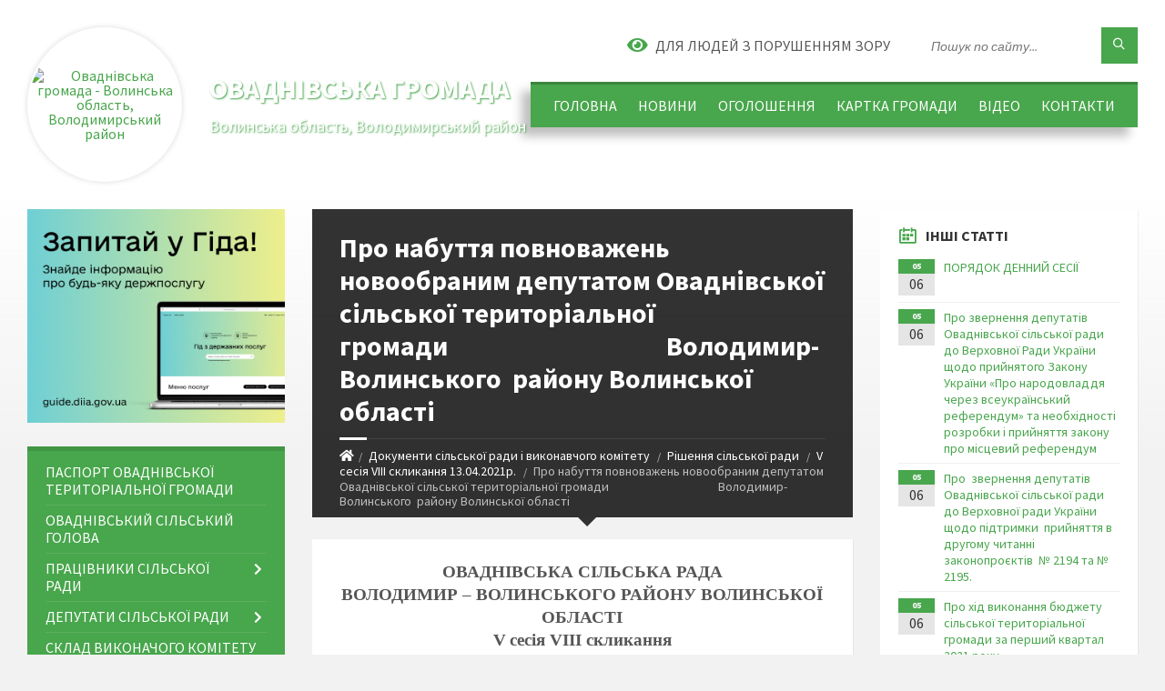

--- FILE ---
content_type: text/html; charset=UTF-8
request_url: https://ovadnivska-gromada.gov.ua/news/1620323461/
body_size: 21118
content:
<!DOCTYPE html>
<html class="wide wow-animation" lang="uk">
<head>
	<!--[if IE]><meta http-equiv="X-UA-Compatible" content="IE=edge"><![endif]-->
	<meta charset="utf-8">
	<meta name="viewport" content="width=device-width, initial-scale=1">
	<!--[if IE]><script>
		document.createElement('header');
		document.createElement('nav');
		document.createElement('main');
		document.createElement('section');
		document.createElement('article');
		document.createElement('aside');
		document.createElement('footer');
		document.createElement('figure');
		document.createElement('figcaption');
	</script><![endif]-->
	<title>Про набуття повноважень  новообраним депутатом  Оваднівської сільської територіальної громади                                         Володимир-Волинського  району  Волинської області | Оваднівська громада Волинська область, Володимирський район</title>
	<meta name="description" content="ОВАДНІВСЬКА СІЛЬСЬКА РАДА. . ВОЛОДИМИР &amp;ndash; ВОЛИНСЬКОГО РАЙОНУ ВОЛИНСЬКОЇ ОБЛАСТІ. . V сесія VIII скликання. . . 	. 		. 			. 			13.04.2021. 			. 			. 			 . . 			    РІШЕННЯ    . . 			 . . 			 ">
	<meta name="keywords" content="Про, набуття, повноважень, , новообраним, депутатом, , Оваднівської, сільської, територіальної, громади                                       , , Володимир-Волинського , району, , Волинської, області, |, Оваднівська, громада, Волинська, область,, Володимирський, район, 04334873">

	
		<meta property="og:image" content="https://rada.info/upload/users_files/04334873/gerb/logo2.png">
	<meta property="og:image:width" content="105">
	<meta property="og:image:height" content="140">
			<meta property="og:title" content="Про набуття повноважень  новообраним депутатом  Оваднівської сільської територіальної громади                                         Володимир-Волинського  району  Волинської області">
			<meta property="og:description" content="ОВАДНІВСЬКА СІЛЬСЬКА РАДА">
			<meta property="og:type" content="article">
	<meta property="og:url" content="https://ovadnivska-gromada.gov.ua/news/1620323461/">
		
		<link rel="apple-touch-icon" sizes="57x57" href="https://gromada.org.ua/apple-icon-57x57.png">
	<link rel="apple-touch-icon" sizes="60x60" href="https://gromada.org.ua/apple-icon-60x60.png">
	<link rel="apple-touch-icon" sizes="72x72" href="https://gromada.org.ua/apple-icon-72x72.png">
	<link rel="apple-touch-icon" sizes="76x76" href="https://gromada.org.ua/apple-icon-76x76.png">
	<link rel="apple-touch-icon" sizes="114x114" href="https://gromada.org.ua/apple-icon-114x114.png">
	<link rel="apple-touch-icon" sizes="120x120" href="https://gromada.org.ua/apple-icon-120x120.png">
	<link rel="apple-touch-icon" sizes="144x144" href="https://gromada.org.ua/apple-icon-144x144.png">
	<link rel="apple-touch-icon" sizes="152x152" href="https://gromada.org.ua/apple-icon-152x152.png">
	<link rel="apple-touch-icon" sizes="180x180" href="https://gromada.org.ua/apple-icon-180x180.png">
	<link rel="icon" type="image/png" sizes="192x192"  href="https://gromada.org.ua/android-icon-192x192.png">
	<link rel="icon" type="image/png" sizes="32x32" href="https://gromada.org.ua/favicon-32x32.png">
	<link rel="icon" type="image/png" sizes="96x96" href="https://gromada.org.ua/favicon-96x96.png">
	<link rel="icon" type="image/png" sizes="16x16" href="https://gromada.org.ua/favicon-16x16.png">
	<link rel="manifest" href="https://gromada.org.ua/manifest.json">
	<meta name="msapplication-TileColor" content="#ffffff">
	<meta name="msapplication-TileImage" content="https://gromada.org.ua/ms-icon-144x144.png">
	<meta name="theme-color" content="#ffffff">
	
	
		<meta name="robots" content="">
		
	<link rel="preconnect" href="https://fonts.googleapis.com">
	<link rel="preconnect" href="https://fonts.gstatic.com" crossorigin>
	<link href="https://fonts.googleapis.com/css2?family=Source+Sans+Pro:ital,wght@0,400;0,700;1,400;1,700&display=swap" rel="stylesheet">
	
    <link rel="preload" href="//gromada.org.ua/themes/2021_townpress/css/styles_vip.css?v=1.43" as="style">
	<link rel="stylesheet" href="//gromada.org.ua/themes/2021_townpress/css/styles_vip.css?v=1.43">
	<link rel="stylesheet" href="//gromada.org.ua/themes/2021_townpress/css/17081/theme_vip.css?v=1769869256">
	
		<!--[if lt IE 9]>
	<script src="https://oss.maxcdn.com/html5shiv/3.7.2/html5shiv.min.js"></script>
	<script src="https://oss.maxcdn.com/respond/1.4.2/respond.min.js"></script>
	<![endif]-->
	<!--[if gte IE 9]>
	<style type="text/css">
		.gradient { filter: none; }
	</style>
	<![endif]-->

</head>
<body class="">

	<a href="#top_menu" class="skip-link link" aria-label="Перейти до головного меню (Alt+1)" accesskey="1">Перейти до головного меню (Alt+1)</a>
	<a href="#left_menu" class="skip-link link" aria-label="Перейти до бічного меню (Alt+2)" accesskey="2">Перейти до бічного меню (Alt+2)</a>
    <a href="#main_content" class="skip-link link" aria-label="Перейти до головного вмісту (Alt+3)" accesskey="3">Перейти до текстового вмісту (Alt+3)</a>


		<header id="header" class="m-has-standard-menu m-has-header-tools m-has-gmap">
			<div class="header-inner">

				<div class="header-content">
					<div class="c-container">
						<div class="header-content-inner">

							<div class="header-branding m-large-logo">
								<a href="https://ovadnivska-gromada.gov.ua/">
									<span id="logo" class="form_2">
										<img src="https://rada.info/upload/users_files/04334873/gerb/logo2.png" data-hires="https://rada.info/upload/users_files/04334873/gerb/logo2.png" alt="Оваднівська громада - Волинська область, Володимирський район">
									</span>
									<span>
										<span class="slogan_1">Оваднівська громада</span>
										<span class="slogan_2">Волинська область, Володимирський район</span>
									</span>
								</a>
							</div>
							
							<div class="header-toggle-holder">

								<button type="button" class="header-toggle">
									<i class="ico-open tp tp-menu"></i>
									<i class="ico-close tp tp-cross"></i>
									<span>Меню</span>
								</button>

								<a rel="nofollow" href="https://ovadnivska-gromada.gov.ua/search/" class="header-gmap-switcher" title="Пошук по сайту">
									<i class="fas fa-search"></i>
								</a>

							</div>
							
							<nav class="header-menu" id="top_menu">
								<ul>
																		<li>
										<a href="https://ovadnivska-gromada.gov.ua/main/">Головна</a>
																			</li>
																		<li>
										<a href="https://ovadnivska-gromada.gov.ua/news/">Новини</a>
																			</li>
																		<li>
										<a href="https://ovadnivska-gromada.gov.ua/more_news/">Оголошення</a>
																			</li>
																		<li>
										<a href="https://ovadnivska-gromada.gov.ua/structure/">Картка громади</a>
																			</li>
																		<li>
										<a href="https://ovadnivska-gromada.gov.ua/video-16-49-22-06-02-2018/">Відео</a>
																			</li>
																		<li>
										<a href="https://ovadnivska-gromada.gov.ua/feedback/">Контакти</a>
																			</li>
																										</ul>
							</nav>
							
							<div class="header-tools">

								<div class="header-search">
									<form method="get" action="https://ovadnivska-gromada.gov.ua/search/" class="c-search-form">
										<div class="form-fields">
											<input type="text" name="q" value="" placeholder="Пошук по сайту..." aria-label="Введіть пошукову фразу">
											<button type="submit" name="gAction" value="search" class="submit-btn" aria-label="Здійснити пошук"><i class="tp tp-magnifier"></i></button>
										</div>
									</form>
								</div>
								
								<a href="#" rel="nofollow" class="header-gmap-switcher" title="Версія для людей з вадами зору" onclick="return set_special('dc3c4963d63ad8846c7812cd24803cbb85a2c09a');">
									<i class="ico-open fas fa-eye"></i>
									<span>Для людей з порушенням зору</span>
								</a>

							</div>

						</div>
					</div>
				</div>

			</div>
		</header>

		<div class="header-bg">
			<div class="header-image" data-autoplay="8">
														<div class="image-layer" style="background-image: url(https://rada.info/upload/users_files/04334873/backgrounds/1e6e2c0e090932aeb463def6dcacaf8c.jpg);"></div>
																	</div>
		</div>

		<div id="core">
			<div class="c-container">
				<div class="row">

					<div class="middle-column col-md-9 col-md-push-3" id="main_content">
					
																					<div class="row">
	
	<div class="middle-column col-md-8">

		<div id="page-content">
			<div class="page-content-inner">
			
				<div id="page-header" class="m-has-breadcrumbs">
					<div class="page-title">
						<h1>Про набуття повноважень  новообраним депутатом  Оваднівської сільської територіальної громади                                         Володимир-Волинського  району  Волинської області</h1>
					</div>
					<div class="breadcrumbs">
						<ul><li><a href="https://ovadnivska-gromada.gov.ua/" title="Головна сторінка"><span class="fa fa-home"></span></a></li><li><a href="https://ovadnivska-gromada.gov.ua/docs/">Документи  сільської ради і виконавчого комітету</a></li> <li><a href="https://ovadnivska-gromada.gov.ua/rishennya-radi-01-08-39-16-03-2020/">Рішення сільської ради</a></li> <li><a href="https://ovadnivska-gromada.gov.ua/v-sesiya-viii-sklikannya-13042021r-19-46-08-06-05-2021/" aria-current="page">V сесія VIII скликання 13.04.2021р.</a></li> <li class="active">Про набуття повноважень  новообраним депутатом  Оваднівської сільської територіальної громади                                         Володимир-Волинського  району  Волинської області</li></ul>
					</div>
				</div>

				<div class="post-page post-detail-page">
					<div class="post">
						<div class="post-inner c-content-box m-no-padding">

							<div class="post-core">

								<div class="post-content">
									<div class="post-content-inner">
						
										
										
										<main>
										<p align="center" class="MsoNoSpacing" style="text-align:center; margin:0cm 0cm 0.0001pt"><span style="font-size:11pt"><span style="font-family:Calibri,sans-serif"><b><span lang="RU" style="font-size:14.0pt"><span style="font-family:&quot;Times New Roman&quot;,&quot;serif&quot;">ОВАДНІВСЬКА СІЛЬСЬКА РАДА</span></span></b></span></span></p>

<p align="center" class="MsoNoSpacing" style="text-align:center; margin:0cm 0cm 0.0001pt"><span style="font-size:11pt"><span style="font-family:Calibri,sans-serif"><b><span lang="RU" style="font-size:14.0pt"><span style="font-family:&quot;Times New Roman&quot;,&quot;serif&quot;">ВОЛОДИМИР &ndash; ВОЛИНСЬКОГО РАЙОНУ ВОЛИНСЬКОЇ ОБЛАСТІ</span></span></b></span></span></p>

<p align="center" class="MsoNoSpacing" style="text-align:center; margin:0cm 0cm 0.0001pt"><span style="font-size:11pt"><span style="font-family:Calibri,sans-serif"><b><span lang="EN-US" style="font-size:14.0pt"><span style="font-family:&quot;Times New Roman&quot;,&quot;serif&quot;">V</span></span></b><b> </b><b><span lang="RU" style="font-size:14.0pt"><span style="font-family:&quot;Times New Roman&quot;,&quot;serif&quot;">сесія </span></span></b><b><span lang="EN-US" style="font-size:14.0pt"><span style="font-family:&quot;Times New Roman&quot;,&quot;serif&quot;">VIII</span></span></b><b><span lang="RU" style="font-size:14.0pt"><span style="font-family:&quot;Times New Roman&quot;,&quot;serif&quot;"> скликання</span></span></b></span></span></p>

<table class="Table" style="width:486.75pt; margin-left:1.4pt; border-collapse:collapse; border:undefined" width="649">
	<tbody>
		<tr style="height:18.5pt">
			<td style="width:141.65pt; padding:0cm 1.4pt 0cm 1.4pt; height:18.5pt" valign="bottom" width="189">
			<p class="MsoNoSpacing" style="margin:0cm 0cm 0.0001pt"><span style="font-size:11pt"><span style="line-height:115%"><span style="font-family:Calibri,sans-serif"><span style="font-size:14.0pt"><span style="line-height:115%"><span style="font-family:&quot;Times New Roman&quot;,&quot;serif&quot;">13.04.2021</span></span></span></span></span></span></p>
			</td>
			<td style="width:170.05pt; padding:0cm 1.4pt 0cm 1.4pt; height:18.5pt" valign="bottom" width="227">
			<p align="center" class="MsoNoSpacing" style="text-align:center; margin:0cm 0cm 0.0001pt">&nbsp;</p>

			<p align="center" class="MsoNoSpacing" style="text-align:center; margin:0cm 0cm 0.0001pt"><span style="font-size:11pt"><span style="line-height:115%"><span style="font-family:Calibri,sans-serif"><b>&nbsp;&nbsp;&nbsp; </b><b><span lang="RU" style="font-size:14.0pt"><span style="line-height:115%"><span style="font-family:&quot;Times New Roman&quot;,&quot;serif&quot;">РІШЕННЯ</span></span></span></b><b>&nbsp;&nbsp;&nbsp; </b></span></span></span></p>

			<p align="center" class="MsoNoSpacing" style="text-align:center; margin:0cm 0cm 0.0001pt">&nbsp;</p>

			<p align="center" class="MsoNoSpacing" style="text-align:center; margin:0cm 0cm 0.0001pt">&nbsp;</p>
			</td>
			<td style="width:148.8pt; padding:0cm 1.4pt 0cm 1.4pt; height:18.5pt" valign="bottom" width="198">
			<p align="center" class="MsoNoSpacing" style="text-align:center; margin:0cm 0cm 0.0001pt"><span style="font-size:11pt"><span style="line-height:115%"><span style="font-family:Calibri,sans-serif"><span style="font-size:14.0pt"><span style="line-height:115%"><span style="font-family:&quot;Times New Roman&quot;,&quot;serif&quot;">&nbsp;&nbsp;&nbsp;&nbsp;&nbsp;&nbsp;&nbsp;&nbsp;&nbsp;&nbsp;&nbsp;&nbsp;&nbsp;&nbsp; №5/1</span></span></span></span></span></span></p>
			</td>
			<td style="width:26.25pt; padding:0cm 1.4pt 0cm 1.4pt; height:18.5pt" valign="bottom" width="35">
			<p align="center" class="MsoNoSpacing" style="text-align:center; margin:0cm 0cm 0.0001pt">&nbsp;</p>
			</td>
		</tr>
	</tbody>
</table>

<p style="margin:0cm 0cm 0.0001pt">&nbsp;</p>

<p style="margin:0cm 0cm 0.0001pt"><span style="font-size:12pt"><span style="font-family:&quot;Times New Roman&quot;,serif"><b><span style="font-size:14.0pt">Про набуття повноважень </span></b></span></span></p>

<p style="margin:0cm 0cm 0.0001pt"><span style="font-size:12pt"><span style="font-family:&quot;Times New Roman&quot;,serif"><b><span style="font-size:14.0pt">новообраним депутатом </span></b></span></span></p>

<p style="margin:0cm 0cm 0.0001pt"><span style="font-size:12pt"><span style="font-family:&quot;Times New Roman&quot;,serif"><b><span style="font-size:14.0pt">Оваднівської сільської територіальної громади</span></b>&nbsp;&nbsp;&nbsp;&nbsp;&nbsp;&nbsp;&nbsp;&nbsp;&nbsp;&nbsp;&nbsp;&nbsp;&nbsp;&nbsp;&nbsp;&nbsp;&nbsp;&nbsp;&nbsp;&nbsp;&nbsp;&nbsp;&nbsp;&nbsp;&nbsp;&nbsp;&nbsp;&nbsp;&nbsp;&nbsp;&nbsp;&nbsp;&nbsp;&nbsp;&nbsp;&nbsp;&nbsp;&nbsp;&nbsp; </span></span></p>

<p style="text-align:justify; margin:0cm 0cm 0.0001pt"><span style="font-size:12pt"><span style="font-family:&quot;Times New Roman&quot;,serif"><b><span style="font-size:14.0pt">Володимир-Волинського&nbsp; району</span></b></span></span></p>

<p style="text-align:justify; margin:0cm 0cm 0.0001pt"><span style="font-size:12pt"><span style="font-family:&quot;Times New Roman&quot;,serif"><b><span style="font-size:14.0pt">Волинської області</span></b></span></span></p>

<p style="text-align:justify; margin:0cm 0cm 0.0001pt">&nbsp;</p>

<p style="text-align:justify; margin:0cm 0cm 0.0001pt"><span style="font-size:12pt"><span style="font-family:&quot;Times New Roman&quot;,serif"><span style="font-size:14.0pt">Заслухавши інформацію голови Оваднівської сільської територіальної виборчої комісії Володимир-Волинського району Волинської області Янишевської Світлани Анатоліївни<b><i> </i></b>про результати проміжних виборів 28 березня 2021 року в&nbsp; багатомандатному виборчому окрузі №7 восьмого скликання, керуючись статтями 37, 283 Виборчого кодексу України, статей 45,46 Закону України &laquo;Про місцеве самоврядування в Україні&raquo;, Оваднівська сільська рада</span></span></span></p>

<p style="text-align:justify; margin:0cm 0cm 0.0001pt">&nbsp;</p>

<p style="margin:0cm 0cm 0.0001pt"><span style="font-size:12pt"><span style="font-family:&quot;Times New Roman&quot;,serif"><b><span style="font-size:14.0pt">&nbsp;&nbsp;&nbsp;&nbsp;&nbsp;&nbsp; ВИРІШИЛА:</span></b></span></span></p>

<p style="margin:0cm 0cm 0.0001pt">&nbsp;</p>

<p style="text-align:justify; margin:0cm 0cm 0.0001pt"><span style="font-size:12pt"><span style="font-family:&quot;Times New Roman&quot;,serif"><span style="font-size:14.0pt">1. Прийняти до відома факт початку повноважень депутата Оваднівської сільської територіальної громади&nbsp; восьмого скликання<b> </b>по&nbsp; сьомому окрузі Мірчука Юрія Олександровича.</span></span></span></p>

<p style="text-align:justify; margin:0cm 0cm 0.0001pt"><span style="font-size:12pt"><span style="tab-stops:63.8pt"><span style="font-family:&quot;Times New Roman&quot;,serif"><span style="font-size:14.0pt">2. Видати депутату Оваднівської сільської ради восьмого скликання посвідчення депутата Оваднівської&nbsp; сільської територіальної громади.</span></span></span></span></p>

<p style="text-align:justify; margin:0cm 0cm 0.0001pt">&nbsp;</p>

<p style="text-align:justify; margin:0cm 0cm 0.0001pt">&nbsp;</p>

<p><b><span style="font-size:14.0pt"><span style="font-family:&quot;Times New Roman&quot;,&quot;serif&quot;">Голова&nbsp;&nbsp;&nbsp;&nbsp;&nbsp;&nbsp;&nbsp;&nbsp;&nbsp;&nbsp;&nbsp;&nbsp;&nbsp;&nbsp;&nbsp;&nbsp;&nbsp;&nbsp;&nbsp;&nbsp;&nbsp;&nbsp;&nbsp;&nbsp;&nbsp;&nbsp;&nbsp; <i>&nbsp;&nbsp;&nbsp;&nbsp;&nbsp;&nbsp;&nbsp;&nbsp;&nbsp;&nbsp;&nbsp;&nbsp;&nbsp;&nbsp;&nbsp;&nbsp;&nbsp;&nbsp;&nbsp;&nbsp;&nbsp;&nbsp;&nbsp;&nbsp;&nbsp;&nbsp;&nbsp;&nbsp;&nbsp;&nbsp;&nbsp;&nbsp;&nbsp;&nbsp;&nbsp;&nbsp;&nbsp;&nbsp;&nbsp;&nbsp;&nbsp;&nbsp;</i>Сергій ПАНАСЕВИЧ</span></span></b></p>
										</main>
										
										
									</div>
								</div>

							</div>

							<div class="post-footer">
								<div class="post-footer-inner">

									<div class="post-info">
										<i class="ico tp tp-clock2"></i>
										<span class="post-date">
											06 Травня, 2021 о 20:50
										</span>
										<i class="ico far fa-eye"></i>
										<span class="post-views">
											531
										</span>
																			</div>
																		
																		<div class="post-share">
										Сподобалась новина? Поширте:										
																				<a data-type="fb" class="social_share fab fa-facebook" onclick="window.open('https://www.facebook.com/sharer/sharer.php?u=https://ovadnivska-gromada.gov.ua/news/1620323461/', '', 'toolbar=0,status=0,scrollbars=1,width=626,height=436'); return false;" href="#" rel="nofollow" title="Поширити у Facebook"></a>
										<a data-type="tw" class="social_share fab fa-twitter" onclick="window.open('https://twitter.com/intent/tweet?url=https://ovadnivska-gromada.gov.ua/news/1620323461/&text=%D0%9F%D1%80%D0%BE+%D0%BD%D0%B0%D0%B1%D1%83%D1%82%D1%82%D1%8F+%D0%BF%D0%BE%D0%B2%D0%BD%D0%BE%D0%B2%D0%B0%D0%B6%D0%B5%D0%BD%D1%8C++%D0%BD%D0%BE%D0%B2%D0%BE%D0%BE%D0%B1%D1%80%D0%B0%D0%BD%D0%B8%D0%BC+%D0%B4%D0%B5%D0%BF%D1%83%D1%82%D0%B0%D1%82%D0%BE%D0%BC++%D0%9E%D0%B2%D0%B0%D0%B4%D0%BD%D1%96%D0%B2%D1%81%D1%8C%D0%BA%D0%BE%D1%97+%D1%81%D1%96%D0%BB%D1%8C%D1%81%D1%8C%D0%BA%D0%BE%D1%97+%D1%82%D0%B5%D1%80%D0%B8%D1%82%D0%BE%D1%80%D1%96%D0%B0%D0%BB%D1%8C%D0%BD%D0%BE%D1%97+%D0%B3%D1%80%D0%BE%D0%BC%D0%B0%D0%B4%D0%B8%C2%A0%C2%A0%C2%A0%C2%A0%C2%A0%C2%A0%C2%A0%C2%A0%C2%A0%C2%A0%C2%A0%C2%A0%C2%A0%C2%A0%C2%A0%C2%A0%C2%A0%C2%A0%C2%A0%C2%A0%C2%A0%C2%A0%C2%A0%C2%A0%C2%A0%C2%A0%C2%A0%C2%A0%C2%A0%C2%A0%C2%A0%C2%A0%C2%A0%C2%A0%C2%A0%C2%A0%C2%A0%C2%A0%C2%A0++%D0%92%D0%BE%D0%BB%D0%BE%D0%B4%D0%B8%D0%BC%D0%B8%D1%80-%D0%92%D0%BE%D0%BB%D0%B8%D0%BD%D1%81%D1%8C%D0%BA%D0%BE%D0%B3%D0%BE%C2%A0+%D1%80%D0%B0%D0%B9%D0%BE%D0%BD%D1%83++%D0%92%D0%BE%D0%BB%D0%B8%D0%BD%D1%81%D1%8C%D0%BA%D0%BE%D1%97+%D0%BE%D0%B1%D0%BB%D0%B0%D1%81%D1%82%D1%96', '', 'toolbar=0,status=0,scrollbars=1,width=626,height=436'); return false;" href="#" rel="nofollow" title="Поширити у Twitter"></a>
										<a onclick="window.print(); return false;" rel="nofollow" class="social_share fas fa-print" href="#" title="Надрукувати"></a>
									</div>
																		
								</div>
							</div>
							
						</div>
					</div>
					
										<div class="post-navigation">
						<div class="c-content-box">
							<ul>
								<li class="prev m-has-thumb">
																		<div class="prev-inner">
																				<div class="nav-thumb">
											<a href="https://ovadnivska-gromada.gov.ua/news/1620323410/"><img src="https://rada.info/upload/users_files/04334873/gerb/logo2.png" alt="ПОРЯДОК ДЕННИЙ СЕСІЇ"></a>
										</div>
																				<h5><a href="https://ovadnivska-gromada.gov.ua/news/1620323410/">Попередня стаття</a></h5>
										<a href="https://ovadnivska-gromada.gov.ua/news/1620323410/">ПОРЯДОК ДЕННИЙ СЕСІЇ</a>
									</div>
																	</li>
								<li class="next">
																	</li>

							</ul>
						</div>
					</div>
										
					
				</div>
			</div>
		</div>

	</div>
	
	<div class="right-column col-md-4">
		<aside class="sidebar">
			<div class="widget-list">

								<div class="widget events-widget">
					<div class="widget-inner">
						<h3 class="widget-title m-has-ico"><i class="widget-ico tp tp-calendar-full"></i>Інші статті</h3>
						<div class="widget-content">
							<ul class="event-list">

																<li class="event m-has-date">
									<div class="event-inner">
										<div class="event-date" title="06.05.2021, 20:49">
											<span class="event-month">05</span>
											<span class="event-day">06</span>
										</div>
										<h4 class="event-title"><a href="https://ovadnivska-gromada.gov.ua/news/1620323410/">ПОРЯДОК ДЕННИЙ СЕСІЇ</a></h4>
									</div>
								</li>
																<li class="event m-has-date">
									<div class="event-inner">
										<div class="event-date" title="06.05.2021, 20:47">
											<span class="event-month">05</span>
											<span class="event-day">06</span>
										</div>
										<h4 class="event-title"><a href="https://ovadnivska-gromada.gov.ua/news/1620323352/">Про звернення депутатів Оваднівської сільської ради до Верховної Ради України щодо прийнятого Закону України «Про народовладдя через всеукраїнський референдум» та необхідності розробки і прийняття закону про місцевий референдум</a></h4>
									</div>
								</li>
																<li class="event m-has-date">
									<div class="event-inner">
										<div class="event-date" title="06.05.2021, 20:46">
											<span class="event-month">05</span>
											<span class="event-day">06</span>
										</div>
										<h4 class="event-title"><a href="https://ovadnivska-gromada.gov.ua/news/1620323272/">Про  звернення депутатів  Оваднівської сільської ради  до Верховної ради України щодо  підтримки  прийняття в другому читанні  законопроєктів  № 2194 та № 2195.</a></h4>
									</div>
								</li>
																<li class="event m-has-date">
									<div class="event-inner">
										<div class="event-date" title="06.05.2021, 20:46">
											<span class="event-month">05</span>
											<span class="event-day">06</span>
										</div>
										<h4 class="event-title"><a href="https://ovadnivska-gromada.gov.ua/news/1620323210/">Про хід виконання бюджету сільської територіальної  громади за перший квартал 2021 року</a></h4>
									</div>
								</li>
																<li class="event m-has-date">
									<div class="event-inner">
										<div class="event-date" title="06.05.2021, 20:45">
											<span class="event-month">05</span>
											<span class="event-day">06</span>
										</div>
										<h4 class="event-title"><a href="https://ovadnivska-gromada.gov.ua/news/1620323165/">Про виконання Програми   соціально-економічного та культурного  розвитку  сіл сільської ради за перший квартал 2021 року</a></h4>
									</div>
								</li>
																<li class="event m-has-date">
									<div class="event-inner">
										<div class="event-date" title="06.05.2021, 20:44">
											<span class="event-month">05</span>
											<span class="event-day">06</span>
										</div>
										<h4 class="event-title"><a href="https://ovadnivska-gromada.gov.ua/news/1620323116/">Про затвердження розпоряджень  сільського голови  виданих  у міжсесійний період</a></h4>
									</div>
								</li>
								
							</ul>
							<p class="show-all-btn"><a href="https://ovadnivska-gromada.gov.ua/v-sesiya-viii-sklikannya-13042021r-19-46-08-06-05-2021/">Всі статті</a></p>
						</div>
					</div>
				</div>
				
				


<div id="banner_block">

	
	<p><a rel="nofollow" href="https://www.president.gov.ua/"><img alt="ПРЕЗИДЕНТ УКРАЇНИ" src="//gromada.info/upload/images/banner_prezident_262.png" /></a></p>

<p><a rel="nofollow" href="https://www.kmu.gov.ua/"><img alt="Фото без опису"  src="https://rada.info/upload/users_files/04334873/2444e048299a43d5a7c693cc405b98f1.jpg" style="width: 285px; height: 177px;" /></a></p>

<p><a rel="nofollow" href="http://volynrada.gov.ua/"><img alt="Фото без опису"  src="https://rada.info/upload/users_files/04334873/1a8dae88b3254b0ca1f5b4bd8371366b.png" style="width: 262px; height: 63px;" /></a></p>

<p><a rel="nofollow" href="http://volodymyr-rada.gov.ua/"><img alt="Фото без опису"  src="https://rada.info/upload/users_files/04334873/7013ee0ccdbffbd9710355d59bb231d8.png" style="width: 257px; height: 96px;" /></a></p>

<p><a rel="nofollow" href="http://www.vvadm.gov.ua/"><img alt="Фото без опису"  src="https://rada.info/upload/users_files/04334873/32812429168355c4f225eb405fbade44.png" style="width: 255px; height: 54px;" /></a></p>

<p><a rel="nofollow" href="https://www.legalaid.gov.ua/"><img alt="Фото без опису"  src="https://www.legalaid.gov.ua/wp-content/themes/legalaidTheme/assets/img/icons/logo.svg" style="width: 99px; height: 68px;" /></a></p>
	<div class="clearfix"></div>

	<div id="SinoptikInformer" style="width:260px;" class="SinoptikInformer type1c1"><div class="siHeader"><div class="siLh"><div class="siMh"><a onmousedown="siClickCount();" class="siLogo" rel="nofollow" href="https://ua.sinoptik.ua/" target="_blank" title="Погода"> </a>Погода <span id="siHeader"></span></div></div></div><div class="siBody"><a onmousedown="siClickCount();" rel="nofollow" href="https://ua.sinoptik.ua/погода-володимир-волинський" title="Погода у Володимир-Волинському" target="_blank"><div class="siCity"><div class="siCityName"><span>Володимир-Волинський</span></div><div id="siCont0" class="siBodyContent"><div class="siLeft"><div class="siTerm"></div><div class="siT" id="siT0"></div><div id="weatherIco0"></div></div><div class="siInf"><p>вологість: <span id="vl0"></span></p><p>тиск: <span id="dav0"></span></p><p>вітер: <span id="wind0"></span></p></div></div></div></a><div class="siLinks">Погода на 10 днів від <a rel="nofollow" href="https://ua.sinoptik.ua/погода-володимир-волинський/10-днів" title="Погода на 10 днів" target="_blank" onmousedown="siClickCount();">sinoptik.ua</a></div></div><div class="siFooter"><div class="siLf"><div class="siMf"></div></div></div></div><script type="text/javascript" charset="UTF-8" src="//sinoptik.ua/informers_js.php?title=4&wind=3&cities=303004153&lang=ua"></script>
	<div class="clearfix"></div>

</div>
			</div>
		</aside>
	</div>
	
</div>

<hr class="c-separator m-margin-top-small m-margin-bottom-small m-transparent hidden-lg hidden-md">																			
					</div>

					<div class="left-column sidebar col-md-3 col-md-pull-9">
						<aside class="sidebar">

														<div class="widget image-widget right_menu_b">
								<div class="widget-inner">
									<div class="widget-content">
										<a href="https://guide.diia.gov.ua/" class="diia_guide" rel="nofollow" target="_blank"><img src="https://gromada.org.ua/upload/diia_guide.jpg" alt="Гід інформаційних послуг - банер"></a>
									</div>
								</div>
															</div>
							
							<nav class="side-menu m-left-side m-show-submenu" id="left_menu">
								<ul>
																		<li class="from_sidebar_menu">
										<a href="https://ovadnivska-gromada.gov.ua/pasport-gromadi-23-18-48-19-01-2018/">Паспорт Оваднівської територіальної громади</a>
																			</li>
																		<li class="from_sidebar_menu">
										<a href="https://ovadnivska-gromada.gov.ua/golova-23-07-33-19-01-2018/">Оваднівський сільський голова</a>
																			</li>
																		<li class="from_sidebar_menu">
										<a href="https://ovadnivska-gromada.gov.ua/pracivniki-silskoi-radi-15-42-29-21-12-2020/">Працівники сільської ради</a>
																				<ul>
																						<li>
												<a href="https://ovadnivska-gromada.gov.ua/aparat-silskoi-radi-15-43-46-21-12-2020/">Працівники  Оваднівської сільської ради</a>
																							</li>
																																</ul>
																			</li>
																		<li class="from_sidebar_menu">
										<a href="https://ovadnivska-gromada.gov.ua/deputati-silskoi-radi-09-27-06-07-12-2020/">Депутати сільської ради</a>
																				<ul>
																						<li>
												<a href="https://ovadnivska-gromada.gov.ua/deputati-silski-radi-18-18-48-22-12-2020/">Депутати сільськї ради</a>
																							</li>
																						<li>
												<a href="https://ovadnivska-gromada.gov.ua/zvti-deputativ-silskoi-radi-18-43-37-25-12-2020/">Звіти депутатів сільської ради</a>
																							</li>
																						<li>
												<a href="https://ovadnivska-gromada.gov.ua/deputatski-zapiti-10-24-29-29-12-2020/">Депутатські запити</a>
																							</li>
																						<li>
												<a href="https://ovadnivska-gromada.gov.ua/postijni-komisii-silskoi-radi-09-30-07-07-12-2020/">Постійні комісії сільської ради</a>
																							</li>
																						<li>
												<a href="https://ovadnivska-gromada.gov.ua/protokoli-zasidan-postijnih-komisij-silskoi-radi-16-09-00-27-12-2020/">Протоколи засідань постійних комісій сільської ради</a>
																							</li>
																																</ul>
																			</li>
																		<li class="from_sidebar_menu">
										<a href="https://ovadnivska-gromada.gov.ua/sklad-vikonachogo-komitetu-silskoi-radi-18-27-55-22-12-2020/">Склад виконачого комітету сільської ради</a>
																			</li>
																		<li class="from_sidebar_menu m-active">
										<a href="https://ovadnivska-gromada.gov.ua/docs/">Документи  сільської ради і виконавчого комітету</a>
																				<ul>
																						<li>
												<a href="https://ovadnivska-gromada.gov.ua/proekti-rishen-silskoi-radi-09-41-04-05-04-2021/">Проєкти рішень сільської ради</a>
																							</li>
																						<li class="m-active">
												<a href="https://ovadnivska-gromada.gov.ua/rishennya-radi-01-08-39-16-03-2020/">Рішення сільської ради</a>
																								<ul>
																										<li>
														<a href="https://ovadnivska-gromada.gov.ua/tretya-sesiya-10022021-roku-19-46-32-02-03-2021/">Третя сесія 10.02.2021 року.</a>
													</li>
																										<li>
														<a href="https://ovadnivska-gromada.gov.ua/chetverta-sesiya10032021r-15-35-25-23-03-2021/">Четверта сесія.10.03.2021р.</a>
													</li>
																										<li class="m-active">
														<a href="https://ovadnivska-gromada.gov.ua/v-sesiya-viii-sklikannya-13042021r-19-46-08-06-05-2021/">V сесія VIII скликання 13.04.2021р.</a>
													</li>
																										<li>
														<a href="https://ovadnivska-gromada.gov.ua/vi-sesiya-viii-sklikannya-28052021r-14-35-16-13-06-2021/">VI сесія VIII скликання 28.05.2021р.</a>
													</li>
																										<li>
														<a href="https://ovadnivska-gromada.gov.ua/vii-sesiya-viii-sklikannya-28052021r-15-05-08-05-07-2021/">VII сесія VIII скликання 23.06.2021р.</a>
													</li>
																										<li>
														<a href="https://ovadnivska-gromada.gov.ua/viii-sesiya-viii-sklikannya-29072021r-09-35-11-25-08-2021/">VIII сесія VIII скликання 29.07.2021р.</a>
													</li>
																										<li>
														<a href="https://ovadnivska-gromada.gov.ua/devyata-sesiya-10092021-r-16-13-29-11-10-2021/">Дев'ята сесія 10.09.2021 р.</a>
													</li>
																										<li>
														<a href="https://ovadnivska-gromada.gov.ua/desyata-sesiya-26-zhovtnya-2021-roku-08-26-29-01-12-2021/">Десята сесія 26 жовтня 2021 року</a>
													</li>
																										<li>
														<a href="https://ovadnivska-gromada.gov.ua/odinadcyata-sesiya-10-listopada-2021-roku-10-01-03-01-12-2021/">Одинадцята сесія 10 листопада 2021 року</a>
													</li>
																										<li>
														<a href="https://ovadnivska-gromada.gov.ua/dvanadcyata-sesiya-26-listopada-2021-roku-08-46-07-08-12-2021/">Дванадцята сесія 26 листопада 2021 року</a>
													</li>
																										<li>
														<a href="https://ovadnivska-gromada.gov.ua/trinadcyata-sesiya-21-grudnya-2021-roku-17-04-00-29-12-2021/">Тринадцята сесія 21 грудня 2021 року</a>
													</li>
																										<li>
														<a href="https://ovadnivska-gromada.gov.ua/chotirnadcyata-sesiya-01-sichnya-2022-roku-10-18-21-10-06-2022/">Чотирнадцята сесія 11січня 2022 року</a>
													</li>
																										<li>
														<a href="https://ovadnivska-gromada.gov.ua/pyatnadcyata-sesiya-18-ljutogo-2022-roku-10-55-03-10-06-2022/">П'ятнадцята сесія 18 лютого 2022 року</a>
													</li>
																										<li>
														<a href="https://ovadnivska-gromada.gov.ua/shistnadcyata-sesiya-06032022-r-12-29-02-07-03-2022/">Шістнадцята сесія 06.03.2022 р.</a>
													</li>
																										<li>
														<a href="https://ovadnivska-gromada.gov.ua/simnadcyata-sesiya-15-kvitnya-2022-roku-12-20-48-10-06-2022/">Сімнадцята сесія 15 квітня 2022 року</a>
													</li>
																										<li>
														<a href="https://ovadnivska-gromada.gov.ua/visimnadcyata-sesiya-30-travnya-2022-roku-12-41-55-10-06-2022/">Вісімнадцята сесія 30 травня 2022 року</a>
													</li>
																										<li>
														<a href="https://ovadnivska-gromada.gov.ua/devyatnadcyata-sesiya-12-serpnya-2022-roku-10-17-57-31-08-2022/">Дев'ятнадцята сесія 12 серпня 2022 року.</a>
													</li>
																										<li>
														<a href="https://ovadnivska-gromada.gov.ua/dvadcyata-sesiya-26-zhovtnya-2022-roku-20-12-02-06-12-2022/">Двадцята сесія. 26 жовтня 2022 року.</a>
													</li>
																										<li>
														<a href="https://ovadnivska-gromada.gov.ua/dvadcyat-persha-sesiya-23-listopada-2022-roku-20-13-23-06-12-2022/">Двадцять перша сесія. 23 листопада 2022 року.</a>
													</li>
																										<li>
														<a href="https://ovadnivska-gromada.gov.ua/dvadcyat-druga-sesiya-20122022-09-41-01-25-01-2023/">Двадцять друга сесія 20 грудня 2022 (1 Засідання)</a>
													</li>
																										<li>
														<a href="https://ovadnivska-gromada.gov.ua/dvadcyat-druga-sesiya-23-grudnya-2022-2-zasidannya-10-35-02-25-01-2023/">Двадцять друга сесія 23 грудня 2022 (2 Засідання)</a>
													</li>
																										<li>
														<a href="https://ovadnivska-gromada.gov.ua/dvadcyat-tretya-sesiya-23022023-10-33-10-15-03-2023/">Двадцять третя сесія 23 лютого 2023</a>
													</li>
																										<li>
														<a href="https://ovadnivska-gromada.gov.ua/dvadcyat-chetverta-sesiya-04042023-r-11-10-34-11-04-2023/">Двадцять четверта сесія 04.04.2023 р.</a>
													</li>
																										<li>
														<a href="https://ovadnivska-gromada.gov.ua/dvadcyat-pyata-sesiya-26042023-14-19-03-12-05-2023/">Двадцять п'ята сесія 26.04.2023</a>
													</li>
																										<li>
														<a href="https://ovadnivska-gromada.gov.ua/dvadcyat-shosta-sesiya-16062023-09-13-19-04-07-2023/">Двадцять шоста сесія 16.06.2023</a>
													</li>
																										<li>
														<a href="https://ovadnivska-gromada.gov.ua/tridcyat-chetverta-sesiya-17-travnya-2024-roku-12-37-53-27-05-2024/">Тридцять четверта сесія 17 травня 2024 року.</a>
													</li>
																										<li>
														<a href="https://ovadnivska-gromada.gov.ua/sorok-tretya-sesiya-vid-11-kvitnya-2025-roku-11-53-01-22-04-2025/">Сорок третя сесія від 11 квітня 2025 року</a>
													</li>
																										<li>
														<a href="https://ovadnivska-gromada.gov.ua/dvadcyat-soma-sesiya-02-serpnya-2023-r-14-41-34-27-09-2023/">Двадцять сьома сесія 02 серпня 2023 р.</a>
													</li>
																										<li>
														<a href="https://ovadnivska-gromada.gov.ua/dvadcyat-vosma-sesiya-20-veresnya-2023-r-10-36-20-04-10-2023/">Двадцять восьма сесія 20 вересня 2023 р.</a>
													</li>
																										<li>
														<a href="https://ovadnivska-gromada.gov.ua/tridcyat-p’yata-sesiya-05-lipnya-2024-roku-15-08-19-24-07-2024/">Тридцять п’ята сесія 05 липня 2024 року.</a>
													</li>
																										<li>
														<a href="https://ovadnivska-gromada.gov.ua/sorok-soma-sesiya-vid-16092025-roku-15-24-07-25-09-2025/">Сорок сьома сесія від 16.09.2025 року</a>
													</li>
																										<li>
														<a href="https://ovadnivska-gromada.gov.ua/tridcyata-sesiya-19-grudnya-2023-roku-12-00-21-29-12-2023/">Тридцята сесія 19 грудня 2023 року.</a>
													</li>
																										<li>
														<a href="https://ovadnivska-gromada.gov.ua/tridcyat-tretya-sesiya-26-ljutogo-2024-roku-14-57-21-06-03-2024/">Тридцять третя сесія 26 лютого 2024 року.</a>
													</li>
																										<li>
														<a href="https://ovadnivska-gromada.gov.ua/dvadcyat-dev’yata-sesiya-24-listopada-2023-roku-15-12-18-04-12-2023/">Двадцять дев’ята сесія 24 листопада 2023 року.</a>
													</li>
																										<li>
														<a href="https://ovadnivska-gromada.gov.ua/sorokova-sesiya-17-sichnya-2025-roku-15-56-55-03-02-2025/">Сорокова сесія 17 січня 2025 року</a>
													</li>
																										<li>
														<a href="https://ovadnivska-gromada.gov.ua/pyatdesyat-persha-sesii-cilskoi-radi-vid-18122025-roku-16-32-32-29-12-2025/">П'ЯТДЕСЯТ ПЕРША СЕСІЇ  CІЛЬСЬКОЇ РАДИ ВІД 18.12.2025 РОКУ</a>
													</li>
																										<li>
														<a href="https://ovadnivska-gromada.gov.ua/tridcyat-shosta-sesiya-09-serpnya-2024-15-14-19-21-08-2024/">Тридцять шоста сесія 09 серпня 2024.</a>
													</li>
																										<li>
														<a href="https://ovadnivska-gromada.gov.ua/tridcyat-soma-sesiya-11-zhovtnya-2024-roku-10-36-23-28-10-2024/">Тридцять сьома сесія 11 жовтня 2024 року</a>
													</li>
																										<li>
														<a href="https://ovadnivska-gromada.gov.ua/sorok-shosta-sesiya-vid-15082025-roku-14-18-33-22-08-2025/">Сорок шоста сесія від 15.08.2025 року</a>
													</li>
																										<li>
														<a href="https://ovadnivska-gromada.gov.ua/sorok-pyata-sesiya-27-chervnya-2025-roku-10-53-38-09-07-2025/">Сорок п'ята сесія 27 червня 2025 року</a>
													</li>
																										<li>
														<a href="https://ovadnivska-gromada.gov.ua/tridcyat-dev’yata-sesiya-19-grudnya-2024-roku-10-33-10-06-01-2025/">Тридцять дев’ята сесія 19 грудня 2024 року</a>
													</li>
																										<li>
														<a href="https://ovadnivska-gromada.gov.ua/sorok-persha-sesiya-vid-21-ljutogo-2025-roku-12-29-13-10-03-2025/">Сорок перша сесія від 21 лютого 2025 року</a>
													</li>
																										<li>
														<a href="https://ovadnivska-gromada.gov.ua/rishennya-50-sesii-vid-05122025-roku-11-00-49-18-12-2025/">П'ЯТДЕСЯТА СЕСІЇ  CІЛЬСЬКОЇ РАДИ ВІД 05.12.2025 РОКУ</a>
													</li>
																										<li>
														<a href="https://ovadnivska-gromada.gov.ua/sorok-chetverta-sesiya-16-travnya-2025-roku-11-13-13-28-05-2025/">Сорок четверта сесія 16 травня 2025 року</a>
													</li>
																										<li>
														<a href="https://ovadnivska-gromada.gov.ua/tridcyat-vosma-sesiya-15-listopada-2024-roku-12-36-52-27-11-2024/">Тридцять восьма сесія 15 листопада 2024 року</a>
													</li>
																										<li>
														<a href="https://ovadnivska-gromada.gov.ua/sorok-druga-sesiya-05-bereznya-2025-roku-15-16-04-10-03-2025/">Сорок друга сесія 05 березня 2025 року</a>
													</li>
																										<li>
														<a href="https://ovadnivska-gromada.gov.ua/sorok-devyata-sesiya-vid-18112025-roku-16-12-26-27-11-2025/">Сорок дев'ята сесія  від 18.11.2025 року</a>
													</li>
																										<li>
														<a href="https://ovadnivska-gromada.gov.ua/sorok-vosma-sesiya-vid-10-zhovtnya-2025-roku-11-45-56-22-10-2025/">Сорок восьма сесія від 10 жовтня 2025 року</a>
													</li>
																																						</ul>
																							</li>
																						<li>
												<a href="https://ovadnivska-gromada.gov.ua/proekti-rishen-vikonkomu-09-30-50-07-12-2020/">Проекти рішень виконавчого комітету</a>
																							</li>
																						<li>
												<a href="https://ovadnivska-gromada.gov.ua/rishennya-vikonavchogo-komitetu-15-15-13-09-03-2020/">Рішення виконавчого комітету</a>
																								<ul>
																										<li>
														<a href="https://ovadnivska-gromada.gov.ua/zasidannya-vikonavchogo-komitetu-20-chervnya-2025-roku-08-40-16-18-07-2025/">Засідання виконавчого комітету 20 червня 2025 року</a>
													</li>
																										<li>
														<a href="https://ovadnivska-gromada.gov.ua/zasidannya-vikonavchogo-komitetu-22-serpnya-2025-roku-10-43-28-28-08-2025/">Засідання виконавчого комітету 22 серпня 2025 року</a>
													</li>
																										<li>
														<a href="https://ovadnivska-gromada.gov.ua/zasidannya-vikonavchogo-komitetu-23-kvitnya-2025-roku-16-54-40-28-05-2025/">Засідання виконавчого комітету 23 квітня 2025 року</a>
													</li>
																										<li>
														<a href="https://ovadnivska-gromada.gov.ua/zasidannya-vikonavchogo-komitetu-24-zhovtnya-2025-roku-08-41-24-26-11-2025/">Засідання виконавчого комітету 24 жовтня 2025 року</a>
													</li>
																										<li>
														<a href="https://ovadnivska-gromada.gov.ua/pozachergove-zasidannya-vikonavchogo-komitetu-vid-15-serpnya-2025-roku-09-16-38-05-08-2025/">Позачергове засідання виконавчого комітету від 15 липня 2025 року.</a>
													</li>
																										<li>
														<a href="https://ovadnivska-gromada.gov.ua/zasidannya-vikonavchogo-komitetu-24-lipnya-2025-roku-09-27-22-05-08-2025/">Засідання виконавчого комітету 24 липня 2025 року.</a>
													</li>
																										<li>
														<a href="https://ovadnivska-gromada.gov.ua/zasidannya-vikonavchogo-komitetu-vid-21-listopada-2025-roku-15-06-36-19-12-2025/">Засідання виконавчого комітету від  21 листопада 2025 року</a>
													</li>
																										<li>
														<a href="https://ovadnivska-gromada.gov.ua/pozachergove-zasidannya-vikonavchogo-komitetu-vid-15-veresnya-2025-roku-15-23-49-14-10-2025/">Позачергове засідання виконавчого комітету від 15 вересня 2025 року.</a>
													</li>
																										<li>
														<a href="https://ovadnivska-gromada.gov.ua/zasidannya-vikonavchogo-komitetu-26-veresnya-2025-roku-15-29-51-14-10-2025/">Засідання виконавчого комітету 26 вересня 2025 року</a>
													</li>
																										<li>
														<a href="https://ovadnivska-gromada.gov.ua/zasidannya-vikonavchogo-komitetu-23-grudnya-2025-roku-08-27-14-20-01-2026/">Засідання виконавчого комітету  23 грудня 2025 року.</a>
													</li>
																										<li>
														<a href="https://ovadnivska-gromada.gov.ua/zasidannya-vikonavchogo-komitetu-21-bereznya-2025-roku-10-43-38-04-04-2025/">Засідання виконавчого комітету 21 березня 2025 року</a>
													</li>
																										<li>
														<a href="https://ovadnivska-gromada.gov.ua/zasidannya-vikonavchogo-komitetu-20-sichnya-2025-roku-11-02-16-21-03-2025/">Засідання виконавчого комітету 20 січня 2025 року</a>
													</li>
																										<li>
														<a href="https://ovadnivska-gromada.gov.ua/zasidannya-vikonavchogo-komitetu-25-ljutogo-2025-roku-11-31-15-21-03-2025/">Засідання виконавчого комітету 25 лютого 2025 року</a>
													</li>
																										<li>
														<a href="https://ovadnivska-gromada.gov.ua/pozachergove-zasidannya-vikonanvchogo-komitetu-27-bereznya-2025-roku-11-39-58-04-04-2025/">Позачергове засідання виконанвчого комітету 27 березня 2025 року</a>
													</li>
																										<li>
														<a href="https://ovadnivska-gromada.gov.ua/zasidannya-vikonavchogo-komitetu-22-travnya-2025-roku-16-44-37-17-07-2025/">Засідання виконавчого комітету 22 травня 2025 року</a>
													</li>
																																						</ul>
																							</li>
																						<li>
												<a href="https://ovadnivska-gromada.gov.ua/regulyatorna-politika-1522323519/">Регуляторна політика</a>
																								<ul>
																										<li>
														<a href="https://ovadnivska-gromada.gov.ua/proekt-rishennya-silskoi-radi-pro-vstanovlennya-podatku-na-neruhome-majno-vidminne-vid-zemelnoi-dilyanki-na-teritorii-ovadnivskoi-silskoi-radi-10-36-4/">Проект рішення сільської ради «Про встановлення  податку на нерухоме майно, відмінне від земельної ділянки, на території Оваднівської  сільської ради»</a>
													</li>
																										<li>
														<a href="https://ovadnivska-gromada.gov.ua/№27518-vid-06032018-r-pro-vnesennya-zmin-do-planu-diyalnosti-z-pidgotovki-proektiv-regulyatornih-aktiv-ovadnivskoi-z-pidgotovki-proektiv-regulyatornih/">№27-5/18  від  06.03.2018 р. «Про внесення змін  до плану діяльності з підготовки проектів регуляторних актів Оваднівської з підготовки проектів регуляторних актів Оваднівської сільської ради у 2018році»</a>
													</li>
																										<li>
														<a href="https://ovadnivska-gromada.gov.ua/plan-diyalnosti-ovadnivskoi-silskoi-radi-z-pidgotovki-proektiv-regulyatornih-aktiv-na-2019-rik-10-15-37-19-12-2018/">План діяльності Оваднівської сільської ради з підготовки  проектів регуляторних актів на 2019 рік</a>
													</li>
																										<li>
														<a href="https://ovadnivska-gromada.gov.ua/proekt-rishennya-1525773763/">Проект рішення Про затвердження Порядку розміщення зовнішньої реклами на території Оваднівської сільської об’єднаної територіальної громади та Порядку визначення розміру плати за право тимчасового користування місцями (для розміщення рекламних засобі</a>
													</li>
																										<li>
														<a href="https://ovadnivska-gromada.gov.ua/rishennya-pro-turistichnij-zbir-16-33-45-13-03-2019/">Рішення про туристичний збір</a>
													</li>
																										<li>
														<a href="https://ovadnivska-gromada.gov.ua/plan-diyalnosti-z-pidgotovki-proektiv-regulyatornih-aktiv-u-2020-roci-17-03-12-10-12-2019/">ПЛАН діяльності з підготовки проектів регуляторних актів у 2020 році</a>
													</li>
																										<li>
														<a href="https://ovadnivska-gromada.gov.ua/rishennya-№-24220-vid-20122017-roku-pro-plan-diyalnosti-z-pidgotovki-proektiv-regulyatornih-aktiv-ovadnivskoi-silskoi-radi-u-2018-roci-1522325183/">№ 24-2/20 від 20.12.2017 року "Про план діяльності з підготовки проектів регуляторних актів Оваднівської сільської ради у 2018 році"</a>
													</li>
																																						</ul>
																							</li>
																						<li>
												<a href="https://ovadnivska-gromada.gov.ua/statut-ovadnivskoi-silskoi-radi-12-22-41-29-12-2020/">Статут Оваднівської сільської ради</a>
																							</li>
																						<li>
												<a href="https://ovadnivska-gromada.gov.ua/bazove-zakonodavstvo-schodo-povnovazhen-radi-10-22-41-29-12-2020/">Базове законодавство щодо повноважень ради</a>
																							</li>
																						<li>
												<a href="https://ovadnivska-gromada.gov.ua/reglament-09-50-09-07-12-2020/">Регламент Оваднівської сільської ради</a>
																							</li>
																						<li>
												<a href="https://ovadnivska-gromada.gov.ua/plani-roboti-silskoi-radi-10-25-31-29-12-2020/">Плани роботи сільської ради</a>
																							</li>
																						<li>
												<a href="https://ovadnivska-gromada.gov.ua/rozporyadzhennya-silskogo-golovi-z-osnovnoi-diyalnosti-08-47-45-20-12-2020/">Розпорядження сільського голови з основної діяльності</a>
																							</li>
																						<li>
												<a href="https://ovadnivska-gromada.gov.ua/strategiya-rozvitku-ovadnivskoi-ob’ednanoi-teritorialnoi-gromadi-na-20192024-roki-12-29-30-29-12-2020/">Стратегія розвитку Оваднівської об’єднаної територіальної громади  на 2019-2024 роки</a>
																							</li>
																						<li>
												<a href="https://ovadnivska-gromada.gov.ua/zatverdzheni-programi-silskoi-radi-na-2021rik-20-33-55-11-01-2021/">Затверджені програми сільської ради на 2021-2025 роки.</a>
																							</li>
																						<li>
												<a href="https://ovadnivska-gromada.gov.ua/more_news2/">Конкурс</a>
																							</li>
																						<li>
												<a href="https://ovadnivska-gromada.gov.ua/bjudzhet-09-33-27-26-01-2023/">Бюджет</a>
																								<ul>
																										<li>
														<a href="https://ovadnivska-gromada.gov.ua/bjudzhet-na-2023-rik-09-38-42-26-01-2023/">Бюджет на 2023 рік</a>
													</li>
																																						</ul>
																							</li>
																																</ul>
																			</li>
																		<li class="from_sidebar_menu">
										<a href="https://ovadnivska-gromada.gov.ua/cnap-09-17-37-07-12-2020/">Центр надання адміністративних послуг</a>
																				<ul>
																						<li>
												<a href="https://ovadnivska-gromada.gov.ua/zhitlova-subsidiya-07-36-56-22-01-2021/">Житлова субсидія</a>
																							</li>
																						<li>
												<a href="https://ovadnivska-gromada.gov.ua/informacijni-kartki-administrativnih-poslugsocialnij-zahist-15-13-18-18-01-2021/">Інформаційні картки адміністративних послуг(соціальний захист)</a>
																							</li>
																						<li>
												<a href="https://ovadnivska-gromada.gov.ua/onlajn-poslugi-organiv-vikonavchoi-vladi-14-06-32-23-01-2021/">Онлайн послуги органів виконавчої влади</a>
																							</li>
																						<li>
												<a href="https://ovadnivska-gromada.gov.ua/edinij-derzhavnij-portal-14-09-22-23-01-2021/">Єдиний державний портал</a>
																							</li>
																						<li>
												<a href="https://ovadnivska-gromada.gov.ua/novini-14-14-26-23-01-2021/">Новини -"Дія"</a>
																							</li>
																						<li>
												<a href="https://ovadnivska-gromada.gov.ua/grafik-roboti-cnap-12-40-16-25-12-2020/">Графік роботи ЦНАП</a>
																							</li>
																						<li>
												<a href="https://ovadnivska-gromada.gov.ua/informacijni-kartki-administrativnih-poslug-19-23-53-25-12-2020/">Інформаційні картки адміністративних послуг(різне)</a>
																							</li>
																						<li>
												<a href="https://ovadnivska-gromada.gov.ua/informacijni-kartki-administrativnih-poslugzemelni-vidnosini-12-29-42-17-01-2021/">Інформаційні картки адміністративних послуг(земельні відносини)</a>
																							</li>
																						<li>
												<a href="https://ovadnivska-gromada.gov.ua/cnap-11-31-03-19-12-2020/">Адміністративні послуги</a>
																							</li>
																						<li>
												<a href="https://ovadnivska-gromada.gov.ua/pro-zatverdzhennya-reglamentu-roboti-viddilu-centr-nadannya-administrativnih-poslug-ovadnivskoi-silskoi-radi-08-45-25-02-06-2025/">Про затвердження Регламенту роботи відділу «Центр надання адміністративних послуг» Оваднівської сільської ради</a>
																							</li>
																						<li>
												<a href="https://ovadnivska-gromada.gov.ua/pro-stvorennya-viddilu-centr-nadannya-administrativnih-poslug-ovadnivskoi-silskoi-radi-ta-zatverdzhennya-polozhennya-pro-nogo-ta-jogo-strukt-08-49-35-02-06-2025/">Про створення відділу "Центр надання адміністративних послуг" Оваднівської сільської ради та затвердження Положення про нього та його структури</a>
																							</li>
																																</ul>
																			</li>
																		<li class="from_sidebar_menu">
										<a href="https://ovadnivska-gromada.gov.ua/gumanitarnij-viddil-16-51-46-01-02-2022/">Гуманітарний відділ</a>
																				<ul>
																						<li>
												<a href="https://ovadnivska-gromada.gov.ua/kultura-09-17-55-07-12-2020/">Культура</a>
																								<ul>
																										<li>
														<a href="https://ovadnivska-gromada.gov.ua/biblioteki-12-26-35-20-12-2020/">Бібліотеки</a>
													</li>
																										<li>
														<a href="https://ovadnivska-gromada.gov.ua/silski-klubi-i-budinki-kulturi-12-27-46-20-12-2020/">Сільські клуби і будинки культури</a>
													</li>
																										<li>
														<a href="https://ovadnivska-gromada.gov.ua/grafiki-roboti-zakladiv-kulturi-12-29-40-20-12-2020/">Графіки роботи закладів культури</a>
													</li>
																										<li>
														<a href="https://ovadnivska-gromada.gov.ua/metodichni-materiali-dlya-pracivnikiv-kulturi-19-24-02-21-12-2020/">Методичні матеріали для працівників культури</a>
													</li>
																										<li>
														<a href="https://ovadnivska-gromada.gov.ua/novini-12-30-04-20-12-2020/">Новини</a>
													</li>
																										<li>
														<a href="https://ovadnivska-gromada.gov.ua/pravovi-zasadi-roboti-zaklaliv-kulturi-10-25-35-26-12-2020/">Правові засади роботи заклалів культури</a>
													</li>
																										<li>
														<a href="https://ovadnivska-gromada.gov.ua/istoriya-sil-ovadnivskoi-gromadi-10-26-39-26-12-2020/">Історія сіл Оваднівської громади</a>
													</li>
																																						</ul>
																							</li>
																						<li>
												<a href="https://ovadnivska-gromada.gov.ua/osvita-09-18-10-07-12-2020/">Освіта</a>
																								<ul>
																										<li>
														<a href="https://ovadnivska-gromada.gov.ua/zagalnoosvitni-shkoli-10-43-38-20-12-2020/">Заклади загальної середньої освіти</a>
													</li>
																										<li>
														<a href="https://ovadnivska-gromada.gov.ua/zakladi-doshkilnoi-osviti-10-44-48-20-12-2020/">Заклади дошкільної освіти</a>
													</li>
																										<li>
														<a href="https://ovadnivska-gromada.gov.ua/novini-11-44-11-20-12-2020/">Новини та оголошення</a>
													</li>
																										<li>
														<a href="https://ovadnivska-gromada.gov.ua/komunalna-organizaciya-ustanova-zaklad-centr-profesijnogo-rozvitku-pedagogichnih-pracivnikiv-volodimirvolinskogo-rajonu-19-35-15-22-12-2020/">КОМУНАЛЬНА  УСТАНОВА "ЦЕНТР ПРОФЕСІЙНОГО РОЗВИТКУ ПЕДАГОГІЧНИХ ПРАЦІВНИКІВ ВОЛОДИМИР-ВОЛИНСЬКОГО РАЙОНУ"</a>
													</li>
																										<li>
														<a href="https://ovadnivska-gromada.gov.ua/zakonodavstvo-pro-osvitu-09-40-52-27-12-2020/">Законодавство про освіту</a>
													</li>
																																						</ul>
																							</li>
																						<li>
												<a href="https://ovadnivska-gromada.gov.ua/zakupivli-viddilu-16-52-49-01-02-2022/">Закупівлі відділу</a>
																								<ul>
																										<li>
														<a href="https://ovadnivska-gromada.gov.ua/2022-rik-16-53-50-01-02-2022/">Всі закупівлі.</a>
													</li>
																																						</ul>
																							</li>
																																</ul>
																			</li>
																		<li class="from_sidebar_menu">
										<a href="https://ovadnivska-gromada.gov.ua/sport-dlya-vsih-08-53-05-20-12-2020/">Оваднівський сільський центр фізичного здоров'я населення "Спорт для всіх"</a>
																				<ul>
																						<li>
												<a href="https://ovadnivska-gromada.gov.ua/ohorona-zdorovya-22-22-57-19-12-2020/">Охорона здоров'я</a>
																							</li>
																																</ul>
																			</li>
																		<li class="from_sidebar_menu">
										<a href="https://ovadnivska-gromada.gov.ua/finansovij-viddil-22-23-34-19-12-2020/">Фінансовий відділ</a>
																				<ul>
																						<li>
												<a href="https://ovadnivska-gromada.gov.ua/ogoloshennya-ta-novini-19-18-10-21-12-2020/">Оголошення та новини</a>
																							</li>
																						<li>
												<a href="https://ovadnivska-gromada.gov.ua/bjudzhetni-rahunki-silskoi-radi-19-19-28-21-12-2020/">Бюджетні рахунки сільської ради 2021р.</a>
																							</li>
																						<li>
												<a href="https://ovadnivska-gromada.gov.ua/finansovij-viddil-18-22-44-22-12-2020/">Положення про фінансовий відділ</a>
																							</li>
																						<li>
												<a href="https://ovadnivska-gromada.gov.ua/bjudzhet-silskoi-teritorialnoi-gromadi-na-2021-rik-14-20-48-31-12-2020/">Бюджет сільської територіальної  громади на 2021 рік</a>
																							</li>
																						<li>
												<a href="https://ovadnivska-gromada.gov.ua/bjudzhetni-prognozi-2021-rik-10-45-48-28-08-2021/">Бюджетні прогнози</a>
																							</li>
																						<li>
												<a href="https://ovadnivska-gromada.gov.ua/instrukciya-z-pidgotovki-propozicij-do-prognozu-bjudzhetu-teritorialnoi-gromadi-11-45-51-26-08-2021/">ІНСТРУКЦІЯ з підготовки пропозицій до прогнозу бюджету територіальної громади</a>
																							</li>
																						<li>
												<a href="https://ovadnivska-gromada.gov.ua/silskij-bjudzhet-15-56-22-21-12-2020/">Сільський бюджет на 2020р.</a>
																							</li>
																						<li>
												<a href="https://ovadnivska-gromada.gov.ua/pasporti-bjudzhetnih-program-15-57-11-21-12-2020/">Паспорти бюджетних програм</a>
																								<ul>
																										<li>
														<a href="https://ovadnivska-gromada.gov.ua/pasport-bjudzhetnoi-programi-miscevogo-bjudzhetu-na-2022-rik-gumanitarnij-viddil-vikonavchogo-komitetu-ovadnivskoi-silskoi-radi-14-49-25-16-02-2022/">Паспорт бюджетної програми місцевого бюджету на 2022 рік. Гуманітарний відділ виконавчого комітету Оваднівської сільської ради.</a>
													</li>
																										<li>
														<a href="https://ovadnivska-gromada.gov.ua/pasporti-bjudzhetnih-program-2021-rik-12-11-17-28-08-2021/">Паспорти бюджетних програм- 2021 рік</a>
													</li>
																										<li>
														<a href="https://ovadnivska-gromada.gov.ua/pasporti-bjudzhetnih-program-na-2024-rik-10-14-16-22-02-2024/">Паспорти бюджетних програм на 2024 рік.</a>
													</li>
																										<li>
														<a href="https://ovadnivska-gromada.gov.ua/pasporti-bjudzhetnih-program-2020r-08-24-04-27-12-2020/">Паспорти  бюджетних програм 2020р</a>
													</li>
																										<li>
														<a href="https://ovadnivska-gromada.gov.ua/dohodi-miscevogo-bjudzhetu-na-2020rik-09-23-38-27-12-2020/">Доходи місцевого бюджету на 2020рік</a>
													</li>
																										<li>
														<a href="https://ovadnivska-gromada.gov.ua/finansuvannya-miscevogo-bjudzhetu-na-2020rik-09-26-08-27-12-2020/">Фінансування місцевого бюджету на 2020рік</a>
													</li>
																										<li>
														<a href="https://ovadnivska-gromada.gov.ua/rozpodil-vidatkiv-miscevogo-bjudzhetu-na-2020rik-09-28-54-27-12-2020/">Розподіл видатків місцевого бюджету на 2020рік</a>
													</li>
																										<li>
														<a href="https://ovadnivska-gromada.gov.ua/mizhbjudzhetni-transferti-na-2020rik-09-30-23-27-12-2020/">Міжбюджетні трансферти на 2020рік</a>
													</li>
																										<li>
														<a href="https://ovadnivska-gromada.gov.ua/rozpodil-koshtiv-bjudzhetu-rozvitku-09-31-49-27-12-2020/">Розподіл коштів бюджету розвитку</a>
													</li>
																										<li>
														<a href="https://ovadnivska-gromada.gov.ua/rozpodil-vitrat-bjudzhetu-09-33-02-27-12-2020/">Розподіл витрат бюджету</a>
													</li>
																																						</ul>
																							</li>
																						<li>
												<a href="https://ovadnivska-gromada.gov.ua/bjudzhet-silskoi-teritorialnoi-gromadi-na-2026-rik-14-55-56-15-12-2025/">Бюджет сільської територіальної громади на 2026 рік</a>
																							</li>
																						<li>
												<a href="https://ovadnivska-gromada.gov.ua/informacijna-doshka-viddilu-15-51-37-21-10-2025/">Інформаційна дошка відділу</a>
																							</li>
																						<li>
												<a href="https://ovadnivska-gromada.gov.ua/zviti-pasportiv-bjudzhetnih-program-15-58-03-21-12-2020/">Звіти про виконання паспортів бюджетних програм</a>
																							</li>
																						<li>
												<a href="https://ovadnivska-gromada.gov.ua/gromadski-bjudzhetni-sluhannya-16-00-21-21-12-2020/">Громадські бюджетні слухання</a>
																							</li>
																						<li>
												<a href="https://ovadnivska-gromada.gov.ua/rozglyad-zapitiv-na-informaciju-16-01-10-21-12-2020/">Розгляд запитів на інформацію.</a>
																							</li>
																						<li>
												<a href="https://ovadnivska-gromada.gov.ua/miscevi-podatki-ta-zbori-14-37-03-09-01-2019/">Місцеві податки та збори</a>
																							</li>
																																</ul>
																			</li>
																		<li class="from_sidebar_menu">
										<a href="https://ovadnivska-gromada.gov.ua/rada-bezbar’ernosti-15-32-16-04-03-2025/">Безбар’єрність</a>
																			</li>
																		<li class="from_sidebar_menu">
										<a href="https://ovadnivska-gromada.gov.ua/video-zasidan-silskoi-radi-14-59-29-15-10-2024/">Відео засідань сільської ради</a>
																				<ul>
																						<li>
												<a href="https://ovadnivska-gromada.gov.ua/sesii-15-01-07-15-10-2024/">Сесії</a>
																							</li>
																						<li>
												<a href="https://ovadnivska-gromada.gov.ua/bjudzhetni-komisii-15-01-31-15-10-2024/">Бюджетні комісії</a>
																							</li>
																						<li>
												<a href="https://ovadnivska-gromada.gov.ua/zemelni-komisii-15-01-55-15-10-2024/">Земельні комісії</a>
																							</li>
																																</ul>
																			</li>
																		<li class="from_sidebar_menu">
										<a href="https://ovadnivska-gromada.gov.ua/dopomoga-zsu-12-07-04-16-02-2024/">Допомога ЗСУ</a>
																			</li>
																		<li class="from_sidebar_menu">
										<a href="https://ovadnivska-gromada.gov.ua/volodimirvolinskij-miskrajonnij-viddil-filii-du-centr-probacii-v-volinskij-oblasti-11-53-39-23-07-2020/">Володимир-Волинський міськрайонний відділ філії ДУ "Центр пробації" в  Волинській області</a>
																			</li>
																		<li class="from_sidebar_menu">
										<a href="https://ovadnivska-gromada.gov.ua/gromadske-obgovorennya-15-34-18-21-07-2025/">Громадське обговорення</a>
																			</li>
																		<li class="from_sidebar_menu">
										<a href="https://ovadnivska-gromada.gov.ua/teritorialnij-centr-socialnogo-obslugovuvannya-nadannya-socialnih-poslug-12-42-04-20-12-2020/">Центр надання соціальних послуг Оваднівської сільської ради</a>
																			</li>
																		<li class="from_sidebar_menu">
										<a href="https://ovadnivska-gromada.gov.ua/sluzhba-u-spravah-ditej-ovadnivskoi-silskoi-radi-14-11-24-06-04-2022/">Служба у справах дітей Оваднівської сільської ради</a>
																			</li>
																		<li class="from_sidebar_menu">
										<a href="https://ovadnivska-gromada.gov.ua/zemelnij-viddil-18-55-13-25-12-2020/">Відділ комунального майна,земельних відносин та природокористування.</a>
																				<ul>
																						<li>
												<a href="https://ovadnivska-gromada.gov.ua/gromadski-obgovorennya-16-12-56-27-11-2024/">Громадські обговорення</a>
																								<ul>
																										<li>
														<a href="https://ovadnivska-gromada.gov.ua/bilin-16-15-56-27-11-2024/">Білин</a>
													</li>
																										<li>
														<a href="https://ovadnivska-gromada.gov.ua/krasnostav-1-16-24-51-27-11-2024/">Красностав 1</a>
													</li>
																										<li>
														<a href="https://ovadnivska-gromada.gov.ua/krasnostav-2-16-25-16-27-11-2024/">Красностав 2</a>
													</li>
																										<li>
														<a href="https://ovadnivska-gromada.gov.ua/krasnostav-3-16-25-52-27-11-2024/">Красностав 3</a>
													</li>
																										<li>
														<a href="https://ovadnivska-gromada.gov.ua/obgovorennya-zvitu-z-ocinki-vplivu-na-dovkillya-11-46-29-20-12-2024/">Обговорення звіту з оцінки впливу на довкілля</a>
													</li>
																																						</ul>
																							</li>
																						<li>
												<a href="https://ovadnivska-gromada.gov.ua/novini-14-57-15-30-01-2021/">Новини</a>
																							</li>
																						<li>
												<a href="https://ovadnivska-gromada.gov.ua/bezhazyajne-majno-ta-vidumerla-spadschina-18-56-12-25-12-2020/">Безхазяйне майно та відумерла спадщина</a>
																							</li>
																						<li>
												<a href="https://ovadnivska-gromada.gov.ua/bezoplatna-privatizaciya-zemelnih-dilyanok-18-56-58-25-12-2020/">Безоплатна приватизація земельних ділянок</a>
																							</li>
																						<li>
												<a href="https://ovadnivska-gromada.gov.ua/zrazki-zayav-19-02-21-25-12-2020/">Зразки заяв</a>
																							</li>
																						<li>
												<a href="https://ovadnivska-gromada.gov.ua/zemelni-dilyanki-dlya-vprovadzhennya-investicijnih-proektiv-19-03-44-25-12-2020/">Земельні ділянки для впровадження інвестиційних проектів</a>
																							</li>
																						<li>
												<a href="https://ovadnivska-gromada.gov.ua/perelik-zemelnih-dilyanokscho-vistavlyajutsya-na-torgi-aukcioni-19-05-39-25-12-2020/">Перелік земельних ділянок,що виставляються на торги (аукціони)</a>
																							</li>
																						<li>
												<a href="https://ovadnivska-gromada.gov.ua/informaciya-schodo-komunalnogo-majna-peredanogo-v-orendu-spdvilni-nevirobnichi-primischennya-19-08-54-25-12-2020/">Інформація щодо комунального майна ,переданого в оренду СПД.Вільні невиробничі приміщення.</a>
																							</li>
																																</ul>
																			</li>
																		<li class="from_sidebar_menu">
										<a href="https://ovadnivska-gromada.gov.ua/komunalne-gospodarstvo-09-19-09-20-12-2020/">Комунальне господарство Оваднівської сільської ради</a>
																			</li>
																		<li class="from_sidebar_menu">
										<a href="https://ovadnivska-gromada.gov.ua/policejskij-oficer-ovadnivskoi-gromadi-12-31-21-19-12-2020/">Поліцейський офіцер Оваднівської громади</a>
																				<ul>
																						<li>
												<a href="https://ovadnivska-gromada.gov.ua/zapobigannya-proyavam-korupcii-15-13-36-07-02-2021/">Запобігання проявам корупції.</a>
																							</li>
																						<li>
												<a href="https://ovadnivska-gromada.gov.ua/informacijna-skrinka-12-03-07-23-01-2021/">Інформаційна скринька</a>
																							</li>
																																</ul>
																			</li>
																		<li class="from_sidebar_menu">
										<a href="https://ovadnivska-gromada.gov.ua/vibori-12-22-04-28-12-2020/">Оваднівська сільська територіальна виборча комісія</a>
																			</li>
																		<li class="from_sidebar_menu">
										<a href="https://ovadnivska-gromada.gov.ua/volodimirvolinska-miskrajonna-filiya-volinskogo-oblasnogo-centru-zajnyatosti-14-55-03-25-11-2019/">Володимирська філія Волинського обласного центру зайнятості</a>
																			</li>
																		<li class="from_sidebar_menu">
										<a href="https://ovadnivska-gromada.gov.ua/volodimirvolinskij-miskrajonnij-viddil-filii-du-centr-probacii-v-volinskij-oblasti-11-52-09-24-07-2020/">Володимир-Волинський міськрайонний відділ філії ДУ "Центр пробації" в  Волинській області</a>
																			</li>
																		<li class="from_sidebar_menu">
										<a href="https://ovadnivska-gromada.gov.ua/pravila-blagoustroju-naselenih-punktiv-22-29-12-19-12-2020/">Правила благоустрою населених пунктів.</a>
																				<ul>
																						<li>
												<a href="https://ovadnivska-gromada.gov.ua/generalni-plani-naselenih-punktiv-ovadnivskoi-tg-19-31-11-09-03-2021/">Генеральні плани населених пунктів .</a>
																								<ul>
																										<li>
														<a href="https://ovadnivska-gromada.gov.ua/s-verba-19-33-21-09-03-2021/">с. Верба</a>
													</li>
																										<li>
														<a href="https://ovadnivska-gromada.gov.ua/bilinskij-so-19-38-51-09-03-2021/">Білинський С.О.</a>
													</li>
																										<li>
														<a href="https://ovadnivska-gromada.gov.ua/krasnostavskij-so-19-43-33-09-03-2021/">Красноставський С.О.</a>
													</li>
																										<li>
														<a href="https://ovadnivska-gromada.gov.ua/galinivskij-so-20-02-26-09-03-2021/">Галинівський С.О.</a>
													</li>
																										<li>
														<a href="https://ovadnivska-gromada.gov.ua/s-susval-zhovtneve-20-12-25-09-03-2021/">с. Сусваль (Жовтневе)</a>
													</li>
																																						</ul>
																							</li>
																																</ul>
																			</li>
																		<li class="from_sidebar_menu">
										<a href="https://ovadnivska-gromada.gov.ua/dostup-do-publichnoi-informacii-19-11-31-25-12-2020/">Доступ до публічної інформації</a>
																				<ul>
																						<li>
												<a href="https://ovadnivska-gromada.gov.ua/zakon-ukraini-pro-dostup-do-publichnoi-informacii-19-12-11-25-12-2020/">ЗАКОН УКРАЇНИ  Про доступ до публічної інформації</a>
																							</li>
																						<li>
												<a href="https://ovadnivska-gromada.gov.ua/zrazok-zapitu-na-publichnu-informaciju-19-14-49-25-12-2020/">Зразок запиту на отримання публічної інформації</a>
																							</li>
																																</ul>
																			</li>
																		<li class="from_sidebar_menu">
										<a href="https://ovadnivska-gromada.gov.ua/onlajnplatforma-z-cifrovoi-gramotnosti-diya-cifrova-osvita-14-06-41-25-12-2020/">Онлайн-платформа з цифрової грамотності «Дія. Цифрова освіта»</a>
																			</li>
																		<li class="from_sidebar_menu">
										<a href="https://ovadnivska-gromada.gov.ua/igor-guz-oficijna-storinka-15-51-46-21-12-2020/">Ігор Гузь - офіційна сторінка</a>
																				<ul>
																						<li>
												<a href="https://ovadnivska-gromada.gov.ua/igor-guz-oficijna-storinka-v-socialnij-merezhi-fejsbuk-15-53-00-21-12-2020/">Ігор Гузь - офіційна сторінка в соціальній мережі "Фейсбук"</a>
																							</li>
																																</ul>
																			</li>
																										</ul>
							</nav>
							
															<div class="widget notices-widget right_menu_b">
	<div class="widget-inner">
		<h3 class="widget-title m-has-ico"><i class="widget-ico fas fa-wallet"></i>Публічні закупівлі</h3>
		<div class="widget-content">
			
						<p><a href="https://ovadnivska-gromada.gov.ua/prozorro/" title="Публічні закупівлі Прозорро"><img src="//gromada.org.ua/themes/2021_townpress/img/prozorro_logo.png?v=2025" alt="Prozorro"></a></p>
			
						<p><a href="https://ovadnivska-gromada.gov.ua/openbudget/" title="Відкритий бюджет"><img src="//gromada.org.ua/themes/2021_townpress/img/openbudget_logo.png?v=2025" alt="OpenBudget"></a></p>
			
						
		</div>
	</div>	
	</div>													
															<div class="widget notices-widget right_menu_b">
	<div class="widget-inner">
		<h3 class="widget-title m-has-ico"><i class="widget-ico tp tp-bullhorn"></i>Особистий кабінет користувача</h3>
		<div class="widget-content">
				
						<div class="c-alert-message m-notification">
				<i class="ico fas fa-user-lock" style="left: 12px;"></i>
				<div class="alert-inner">
					Ви не авторизовані. Для того, щоб мати змогу створювати або підтримувати петиції<br><br><a href="#auth_petition" data-fancybox class="c-button open-popup add_petition">авторизуйтесь</a>.
				</div>
			</div>
						
						
				<h4>Система електронних петицій</h4>
				
															<div class="none_petition">Немає петицій, за які можна голосувати</div>
															
								
								
								<p class="show-all-btn"><a href="#auth_petition" data-fancybox class="open-popup add_petition btn btn-yellow btn-small btn-block"><i class="fas fa-plus-circle"></i> Створити петицію</a></p>
									
						
						
						
		</div>
	</div>
	
	</div>
							
															<div class="widget notices-widget right_menu_b">
									<div class="widget-inner">
										<h3 class="widget-title m-has-ico"><i class="widget-ico fas fa-baby"></i>Черга в садочок</h3>
										<div class="widget-content">
											
											<p><a href="https://ovadnivska-gromada.gov.ua/queue/" class="btn btn-large btn-block btn-yellow"><i class="fas fa-plus"></i> Подати документи</a></p>
											<p class="show-all-btn"><a href="https://ovadnivska-gromada.gov.ua/queue_search/">Перевірити стан заявки</a></p>
											
										</div>
									</div>
																	</div>
							
															<div class="widget notices-widget right_menu_b">
	<div class="widget-inner">
		<h3 class="widget-title m-has-ico"><i class="widget-ico fas fa-user-edit"></i>Звернення до посадовця</h3>
		<div class="widget-content">
			
			
				
					<div class="row sidebar_persons">
												<div class="col-md-6">
							<div class="one_sidebar_person">
								<div class="img"><a href="https://ovadnivska-gromada.gov.ua/persons/502/"><img src="https://rada.info/upload/users_files/04334873/deputats/035ce2b2da441270ce7d22a25efffbbc.jpg" alt="Панасевич Сергій Степанович"></a></div>
								<div class="title"><a href="https://ovadnivska-gromada.gov.ua/persons/502/">Панасевич Сергій Степанович</a></div>
							</div>
						</div>
												<div class="clearfix"></div>
					</div>

									
								
								<p class="show-all-btn"><a href="#auth_person" class="alert-link open-popup"><i class="fas fa-unlock-alt"></i> Кабінет посадової особи</a></p>
							
						
		</div>
	</div>
	</div>							
						</aside>
					</div>

				</div>
			</div>
		</div>
		
		
		<footer id="footer" class="m-has-bg">
			<div class="footer-bg">
				<div class="footer-inner">

					<div class="footer-top">
						<div class="c-container">

							<div id="bottom-panel">
								<div class="bottom-panel-inner">
									<div class="row">
										<div class="col-md-3">

											<div class="widget">
												<hr class="c-separator m-transparent hidden-lg hidden-md">
												<div class="widget-inner">
													<h3 class="widget-title m-has-ico"><i class="widget-ico far fa-bookmark"></i>Сервіси</h3>
													<div class="widget-content">
														<ul class="list-marked">
																														<li><a href="https://ovadnivska-gromada.gov.ua/petitions/">Сервіс електронних петицій</a></li>
																																													<li><a href="https://ovadnivska-gromada.gov.ua/persons/">Система електронних звернень</a></li>
																																													<li><a href="https://ovadnivska-gromada.gov.ua/prozorro/">Держзакупівлі ProZorro</a></li>
																																													<li><a href="https://ovadnivska-gromada.gov.ua/openbudget/">Структура бюджету OpenBudget</a></li>
																																																												<li><a href="https://ovadnivska-gromada.gov.ua/queue/">Електронна черга в дошкільні навчальні заклади</a></li>
																													</ul>
														<div id="google_translate_element" style="margin-top: 20px;"></div>
													</div>
												</div>
											</div>

										</div>
										<div class="widget-col col-md-3">

											<div class="widget definition-list-widget">
												<hr class="c-separator m-transparent hidden-lg hidden-md">
												<div class="widget-inner">
													<h3 class="widget-title m-has-ico"><i class="widget-ico far fa-star"></i>Корисні посилання</h3>
													<div class="widget-content">
														<ul class="list-marked">
																														<li><a href="https://ovadnivska-gromada.gov.ua/docs/">Офіційні документи</a></li>
																																													<li><a href="https://ovadnivska-gromada.gov.ua/structure/">Склад громади</a></li>
																														<li><a href="https://ovadnivska-gromada.gov.ua/feedback/">Контактні дані</a></li>
															<li><a href="//alt.ovadnivska-gromada.gov.ua/" rel="nofollow">Для людей з порушенням зору</a></li>
														</ul>
													</div>
												</div>
											</div>

										</div>
										<div class="widget-col col-md-3">

											<div class="widget">
												<hr class="c-separator m-transparent hidden-lg hidden-md">
												<div class="widget-inner">
													<h3 class="widget-title m-has-ico"><i class="widget-ico tp tp-envelope"></i>Контактні дані</h3>
													<div class="widget-content">
														<p>44720, Волинська обл., Володимирський р-н, с. Овадне, вул. Перемоги, буд. 20</p>
														<p>Телефони: 0634173935<br>
														Email: <a href="mailto:inbox@ovadnivska-gromada.gov.ua">inbox@ovadnivska-gromada.gov.ua</a></p>
													</div>
												</div>
											</div>

										</div>
										<div class="widget-col col-md-3">

											<div class="widget">
												<hr class="c-separator m-transparent hidden-lg hidden-md">
												<div class="widget-inner">
													<div class="developers">
														<a href="https://vlada.ua/propozytsiyi/propozitsiya-gromadam/" class="socials" target="_blank" title="Посилання на платформу Vlada.UA - створення веб сайтів державних установ, організацій та органів місцевого самоврядування"><svg xmlns="http://www.w3.org/2000/svg" id="Layer_1" data-name="Layer 1" viewBox="0 0 2372.6 1725.53" class="svg replaced-svg"><defs><style>.cls-11{ opacity:0; }.cls-12{ fill:#fff; }.cls-13{ fill:#2985F7; }</style></defs><g class="cls-11"><rect class="cls-12" width="2372.6" height="1725.53"></rect></g><path d="M859.12,715.89h36L856.62,886.17H819.9L782.44,715.89h36.21c6,37.51,16.06,95,20.48,132.63C843.48,811.22,853.33,753.19,859.12,715.89Zm82.9,0H909.29V886.17H985v-28H942Zm127.38,0,32.73,170.28h-31.71l-7.26-38.91h-30.23l-7.49,38.91H993.71l36.47-170.28Zm-9.23,105.61c-3.37-21.91-8.22-52.15-11-74.27h-.75c-3.22,22.71-8.28,52.22-12.25,74.27Zm140.34-91.2C1231,752.56,1228.69,850,1199,871c-14,16.67-55.4,18.93-78.45,14.38v-167C1142.4,712.79,1185.72,713,1200.51,730.3Zm-12,67.45c-.24-37.88-10.1-60.33-35.23-55.33V859.9C1175.29,862.84,1187.51,848.05,1188.53,797.75Zm113.88-81.86,32.72,170.28h-31.71l-7.26-38.91h-30.23l-7.48,38.91h-31.73l36.47-170.28Zm-9.24,105.61c-3.37-21.91-8.22-52.15-11-74.27h-.75c-3.21,22.71-8.28,52.22-12.24,74.27Zm77.16,22.74c-25.07.11-25.29,44-.49,43.94C1395.87,889.49,1395.09,843.18,1370.33,844.24Zm105.39-17.69c0,25.77-6.73,32.58-16.23,32.58-8.75,0-16-7.57-16-32.58V715.89h-32.73V821c0,42.69,13.75,67.19,49,67.19,32.23,0,48.71-23.73,48.71-67.45V715.89h-32.73Zm155.11,59.62h-31.71l-7.26-38.91h-30.23l-7.49,38.91h-31.73l36.47-170.28h39.22Zm-42-64.67c-3.37-21.91-8.22-52.15-11-74.27h-.75c-3.22,22.71-8.28,52.22-12.25,74.27Z" transform="translate(0)" class="cls-12"></path><path class="cls-13" d="M1931.81,669.53a10.82,10.82,0,0,0,5.41-9.37v-216h216.56v-166H1915.57V653.9L1754.7,746.79V660.16a10.82,10.82,0,0,0-10.83-10.83h-65.52L1766,598.71a10.82,10.82,0,0,0,4-14.78l-36-62.46a10.84,10.84,0,0,0-6.59-5.05,10.67,10.67,0,0,0-8.21,1.09L1490.81,649.33H1389.9l304-175.53a10.89,10.89,0,0,0,4-14.78l-36.06-62.45a10.83,10.83,0,0,0-14.8-4L1202.36,649.33H1101.43L1621.79,348.9a10.9,10.9,0,0,0,4-14.79l-36.06-62.45a10.83,10.83,0,0,0-14.79-4l-661,381.63H813L1362.3,332.17a10.83,10.83,0,0,0,4-14.79l-36-62.46a10.87,10.87,0,0,0-6.59-5,10.72,10.72,0,0,0-8.2,1.09L263.1,858.51l-25.22-43.7L977.94,387.54a10.89,10.89,0,0,0,4-14.78l-36.06-62.45a10.81,10.81,0,0,0-14.8-4L378.34,625.44l-25.21-43.69,427.79-247a10.91,10.91,0,0,0,4-14.79l-36.06-62.46a10.81,10.81,0,0,0-14.8-4L431.14,428.42l-25.22-43.7L583.89,282c12.19-7.06,1.52-25.84-10.82-18.75L385.71,371.38a10.83,10.83,0,0,0-4,14.79l36.06,62.46a10.83,10.83,0,0,0,14.8,4L735.49,277.72l25.22,43.7-427.79,247a10.82,10.82,0,0,0-4,14.78L365,645.64a10.89,10.89,0,0,0,14.79,4L932.51,330.52l25.22,43.68L217.67,801.47a10.93,10.93,0,0,0-4,14.8l36.06,62.45a10.88,10.88,0,0,0,14.8,4L1316.87,275.13l25.23,43.7-574.95,332A10.83,10.83,0,0,0,772.56,671H916.8c6,1.39,654.16-377.65,659.56-379.12l25.22,43.69-546,315.22c-9.45,5.07-5.4,20.56,5.41,20.21h144.23a10.74,10.74,0,0,0,5.41-1.46l437.81-252.76,25.22,43.69L1344.08,650.78c-9.47,5.08-5.39,20.56,5.41,20.21h144.22a10.76,10.76,0,0,0,5.41-1.46l221.46-127.85,25.22,43.7-113.27,65.4c-9.49,5.09-5.36,20.55,5.41,20.21h95.11c0,44.31,0,133.78,0,177.83-.25,8.06,9.36,13.64,16.24,9.38l302.88-174.89,25.18,43.63-264.49,149.8c-12.25,6.94-1.68,25.82,10.66,18.83l274-155.17a10.84,10.84,0,0,0,4.06-14.84l-36.07-62.45a10.82,10.82,0,0,0-14.79-4l-296,170.93V771.8Zm5.41-247V372h194.91v50.53Zm194.91-72.19H1937.22V299.81h194.91Zm-145.8,608.31a10.84,10.84,0,0,1-4,14.8l-615.14,355.15,25.22,43.7,365.36-210.94a10.72,10.72,0,0,1,8.2-1.08,11,11,0,0,1,6.59,5l36.05,62.45a10.84,10.84,0,0,1-4,14.8L1439.33,1453.5l25.23,43.7,115.53-66.72a10.83,10.83,0,0,1,10.82,18.77L1466,1521.38a10.92,10.92,0,0,1-14.8-4l-36-62.46a10.82,10.82,0,0,1,4-14.79l365.32-210.92-25.21-43.7-365.35,210.93a10.82,10.82,0,0,1-14.8-4L1343,1330a10.91,10.91,0,0,1,4-14.79L1962.15,960.1l-25.21-43.7-615.16,355.15a10.84,10.84,0,0,1-14.8-4l-36.06-62.45a10.81,10.81,0,0,1,3.91-14.74L1693,945.29H1598.4l-661,381.65a10.83,10.83,0,0,1-14.8-4l-36.06-62.45a10.92,10.92,0,0,1,4-14.8l520.35-300.43H1309.94L865.27,1202a10.92,10.92,0,0,1-14.79-4l-36.05-62.45a10.81,10.81,0,0,1,3.91-14.74l299.42-175.57h-96.27L886.85,1023a10.83,10.83,0,0,1-14.8-4l-42.58-73.77H682.83A10.83,10.83,0,0,1,672,935.12l-2.2-36.61-78.5,45.34a11,11,0,0,1-5.42,1.44H462.3c-7.48.63-11.28-8.8-14.65-13.84a10.9,10.9,0,0,1,3.78-15.12L663.54,793.87l-3.38-56.31L417.07,877.92a10.84,10.84,0,0,1-10.83-18.77L664.5,710c6.63-4.07,16,.91,16.22,8.72l4.84,80.49a10.86,10.86,0,0,1-5.39,10L482.1,923.64H583L674.17,871c6.65-4.08,16,.92,16.21,8.73L693,923.64H835.71a10.85,10.85,0,0,1,9.39,5.41l40.29,69.81,127.79-73.78a10.85,10.85,0,0,1,5.41-1.44h139a10.82,10.82,0,0,1,5.48,20.16L838.57,1134.1l25.24,43.75,437.83-252.77a10.82,10.82,0,0,1,5.41-1.44h144.22c10.71-.33,15,15.1,5.41,20.21l-546,315.21,25.22,43.7c5.4-1.46,653.58-380.55,659.55-379.12h137.43c10.68-.33,14.95,15,5.48,20.16l-443.33,259.83,25.25,43.74,615.17-355.15a10.83,10.83,0,0,1,14.79,4Z" transform="translate(0)"></path></svg></a><br>
														<span>офіційні сайти «під ключ»</span><br>
														для органів державної влади
													</div>
												</div>
											</div>

										</div>
									</div>
								</div>
							</div>

						</div>
					</div>

					<div class="footer-bottom">
						<div class="footer-bottom-inner">
							<div class="c-container">

								<div class="footer-social">
									<ul class="c-social-icons">
										<li class="ico-rss"><a href="https://gromada.org.ua/rss/17081/" rel="nofollow" target="_blank" title="RSS-стрічка новин"><i class="fa fa-rss"></i></a></li>
																				<li class="ico-bot"><a href="https://ovadnivska-gromada.gov.ua/feedback/#chat_bot" title="Наша громада в смартфоні"><i class="fas fa-robot"></i></a></li>
																																								<li class="ico-facebook"><a href="https://www.facebook.com/ovadnesr" rel="nofollow" target="_blank" title="Наша сторінка у Facebook"><i class="fab fa-facebook-f"></i></a></li>
																																																		<li class="ico-sitemap"><a href="https://ovadnivska-gromada.gov.ua/sitemap/" rel="nofollow" target="_blank" title="Мапа сайту"><i class="fa fa-sitemap"></i></a></li>
									</ul>
								</div>

																<nav class="footer-menu">
									<ul>
										<li><a href="#auth_block" class="open-popup"><i class="fa fa-lock"></i> Вхід для адміністратора</a></li>
									</ul>
								</nav>
								
								<div class="footer-text">
									<p>Оваднівська громада - 2018-2026 &copy; Весь контент доступний за ліцензією <a href="https://creativecommons.org/licenses/by/4.0/deed.uk" target="_blank" rel="nofollow">Creative Commons Attribution 4.0 International License</a>, якщо не зазначено інше.</p>
								</div>

							</div>
						</div>
					</div>

				</div>
			</div>
		</footer>

		<a href="javascipt:;" class="go_to_top"></a>

		


		<script src="//gromada.org.ua/themes/2021_townpress/js/jquery.min.js" type="text/javascript"></script>
		<script src="//gromada.org.ua/themes/2021_townpress/js/jquery-migrate-3.3.2.js" type="text/javascript"></script>
				<script src="//gromada.org.ua/themes/2021_townpress/js/third-party.js" type="text/javascript"></script>
		<script src="//gromada.org.ua/themes/2021_townpress/js/library.js" type="text/javascript"></script>
		<script src="//gromada.org.ua/themes/2021_townpress/js/jquery.mask.min.js" type="text/javascript"></script>
		<script src="//gromada.org.ua/themes/2021_townpress/js/scripts.js?v=1.33" type="text/javascript"></script>
		
				<script type="text/javascript" src="//translate.google.com/translate_a/element.js?cb=googleTranslateElementInit"></script>
		<script type="text/javascript">
			function googleTranslateElementInit() {
				new google.translate.TranslateElement({
					pageLanguage: 'uk',
					includedLanguages: 'de,en,es,fr,pl,hu,bg,ro,da,lt',
					layout: google.translate.TranslateElement.InlineLayout.SIMPLE,
					gaTrack: true,
					gaId: 'UA-71656986-1'
				}, 'google_translate_element');
			}
		</script>
				
	
		
	
									<div id="auth_petition" style="display: none;" class="modal_block">

	<h4>Авторизація в системі електронних петицій</h4>
	
	
		

	<div class="box">

		<form action="//gromada.org.ua/n/actions/" method="post">

			
			<p>
				<label>
					Email *
					<input class="form-input" id="petition_login" type="email" name="petition_login" value="" required>
				</label>
			</p>

			<p>
				<label>
					Пароль *
					<input class="form-input" id="petition_password" type="password" name="petition_password" value="" required>
				</label>
			</p>
			
			
			<div class="wow-outer">
				
				<input type="hidden" name="back_url" value="https://ovadnivska-gromada.gov.ua/news/1620323461/">
				<input type="hidden" name="hash" value="dc3c4963d63ad8846c7812cd24803cbb85a2c09a">
				<input type="hidden" name="gromada_id" value="17081">
				
				<input type="hidden" name="petition_id" value="">
				<input type="hidden" name="design_2021" value="y">
				<button class="c-button button-primary-outline button-winona" type="submit" name="pAction" value="login_as_petition">Авторизуватись</button>
			</div>

		</form>

	</div>
	
			<p>Забулись пароль? <a href="javascript:;" rel="nofollow" onclick="return show_next_modal('#forgot_password');">Система відновлення пароля</a></p>
		<p>Ще не зареєстровані? <a href="javascript:;" rel="nofollow" onclick="return show_next_modal('#reg_petition');">Реєстрація</a></p>
	
</div>


									<div id="reg_petition" style="display: none;" class="modal_block">
	
	<h4>Реєстрація в системі електронних петицій</h4>
	
	<div class="c-alert-message m-warning">
		<i class="ico fa fa-exclamation-circle"></i>
		<div class="alert-inner">
			<p>Зареєструватись можна буде лише після того, як громада підключить на сайт систему електронної ідентифікації. Наразі очікуємо підключення до ID.gov.ua. Вибачте за тимчасові незручності</p>
		</div>
	</div>
			
		
	<p>Вже зареєстровані? <a href="javascript:;" onclick="return show_next_modal('#auth_petition');" rel="nofollow">Увійти</a></p>

</div>


					<div id="forgot_password" style="display: none;" class="modal_block">

    <h4>Відновлення забутого пароля</h4>
    <form action="//gromada.org.ua/n/actions/" method="post">

		
        
		<p class="">
			<label>
				Email зареєстрованого користувача *
				<input class="form-input" id="forgot_email" type="email" name="forgot_email" value="" required>
			</label>
		</p>
		
		<div class="row">
			<div class="col-md-6">
				<p class="form-wrap">
					<img id="forgot_img_captcha" src="//gromada.org.ua/upload/pre_captcha.png">
				</p>
			</div>
			<div class="col-md-6">
				<p class="">
					<label>
						Результат з прикладу *
						<input type="text" class="form-control" name="forgot_captcha" id="forgot_captcha" value="" required>
					</label>
				</p>
			</div>
		</div>
		
		
		<div class="wow-outer">
			<input type="hidden" name="petition_id" value="">
			
			<input type="hidden" name="gromada_id" value="17081">
			<input type="hidden" name="back_url" value="https://ovadnivska-gromada.gov.ua/news/1620323461/">
			<input type="hidden" name="captcha_code" id="forgot_captcha_code" value="dc3c4963d63ad8846c7812cd24803cbb85a2c09a">
			
			<input type="hidden" name="design_2021" value="y">
            <button type="submit" class="c-button button-primary-outline button-winona" name="pAction" value="forgot_password_from_gromada">Відновити пароль</button>
        </div>
        
		<p>Згадали авторизаційні дані? <a href="javascript:;" rel="nofollow" onclick="return show_next_modal('#auth_petition');">Авторизуйтесь</a></p>

    </form>

</div>

<script type="text/javascript">
    $(document).ready(function() {
        
		$("#forgot_img_captcha").on("click", function() {
			var captcha_code = $("#forgot_captcha_code").val();
			var current_url = document.location.protocol +"//"+ document.location.hostname + document.location.pathname;
			$("#forgot_img_captcha").attr("src", "https://vlada.ua/ajax/?gAction=get_captcha_code&cc="+captcha_code+"&cu="+current_url+"&"+Math.random());
			return false;
		});
		
		
				
		
    });
</script>								
				
																																				
			
		
									<div id="auth_person" style="display: none;" class="modal_block">

    <h4>Кабінет посадової особи</h4>

    <form action="//gromada.org.ua/n/actions/" method="post">

		
				
		<p>
			<label>
				Email посадової особи
				<input class="form-input" id="login-email" type="email" name="person_login" autocomplete="off">
			</label>
		</p>
		
		<p>
			<label>
				Пароль (надає адміністратор сайту)
				<input class="form-input" id="login-password" type="password" name="person_password" autocomplete="off">
			</label>
		</p>
		
		
		<div class="form-wrap margin_t_0">
			
			<input type="hidden" name="object_id" value="17081">
			<input type="hidden" name="hash" value="dc3c4963d63ad8846c7812cd24803cbb85a2c09a">
			<input type="hidden" name="back_url" value="https://ovadnivska-gromada.gov.ua/news/1620323461/">
			
			<input type="hidden" name="design_2021" value="y">
			<button class="c-button button-primary button-winona" type="submit" name="pAction" value="login_as_person">Авторизація</button>
		</div>

    </form>

</div>


						
						
				
									<div id="auth_block" style="display: none;" class="modal_block">

    <h4>Вхід для адміністратора</h4>
    <form action="//gromada.org.ua/n/actions/" method="post">

		
				
		<p>
			<label>
				Email / Логін *
				<input class="form-input" id="admin_login" type="text" name="login" value="" required>
			</label>
		</p>

		<p>
			<label>
				Пароль *
				<input class="form-input" id="admin_password" type="password" name="password" value="" required>
			</label>
		</p>
		
		
		<div class="wow-outer">
			
            <input type="hidden" name="hash" value="dc3c4963d63ad8846c7812cd24803cbb85a2c09a">
			<input type="hidden" name="back_url" value="https://ovadnivska-gromada.gov.ua/news/1620323461/">
			
            <input type="hidden" name="design_2021" value="y">
            <input type="hidden" name="object_id" value="17081">
            <button type="submit" class="c-button button-primary-outline button-winona" name="pAction" value="login_as_admin_temp">Авторизуватись</button>
        </div>

    </form>

</div>


				
								
								
		<script>
  (function(i,s,o,g,r,a,m){i["GoogleAnalyticsObject"]=r;i[r]=i[r]||function(){
  (i[r].q=i[r].q||[]).push(arguments)},i[r].l=1*new Date();a=s.createElement(o),
  m=s.getElementsByTagName(o)[0];a.async=1;a.src=g;m.parentNode.insertBefore(a,m)
  })(window,document,"script","//www.google-analytics.com/analytics.js","ga");

  ga("create", "UA-71656986-1", "auto");
  ga("send", "pageview");

</script>

<script async
src="https://www.googletagmanager.com/gtag/js?id=UA-71656986-2"></script>
<script>
   window.dataLayer = window.dataLayer || [];
   function gtag(){dataLayer.push(arguments);}
   gtag("js", new Date());

   gtag("config", "UA-71656986-2");
</script>

	</body>
</html>

--- FILE ---
content_type: text/css;charset=UTF-8
request_url: https://gromada.org.ua/themes/2021_townpress/css/17081/theme_vip.css?v=1769869256
body_size: -1253
content:
		@import '../green.css?v=1769869257';
